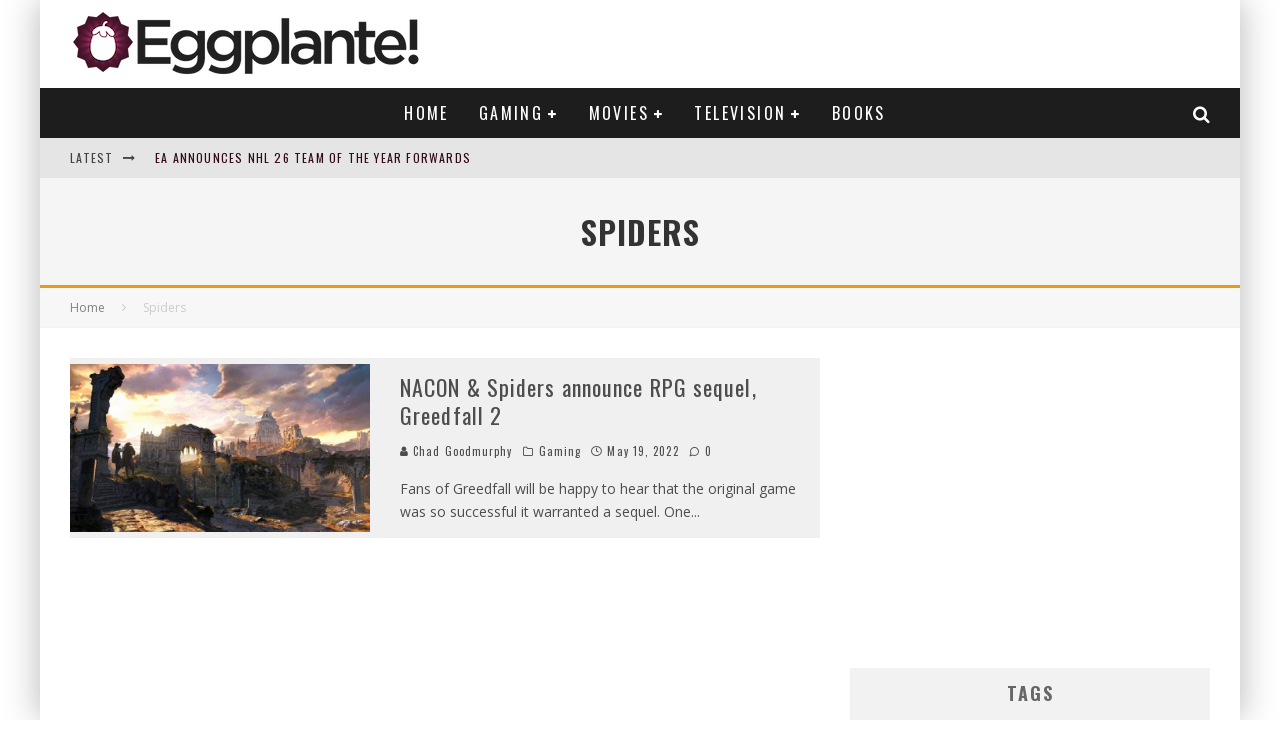

--- FILE ---
content_type: text/html; charset=UTF-8
request_url: https://www.eggplante.com/tag/spiders/
body_size: 18703
content:
<!DOCTYPE html>
<html lang="en-US">
<head>
	<meta charset="UTF-8">
			<meta name="viewport" content="width=device-width, height=device-height, initial-scale=1.0, minimum-scale=1.0">
	
	<link rel="profile" href="https://gmpg.org/xfn/11">
	<title>Spiders &#8211; Eggplante!</title>
<meta name='robots' content='max-image-preview:large' />
<link rel='dns-prefetch' href='//fonts.googleapis.com' />
<link rel='dns-prefetch' href='//www.googletagmanager.com' />
<link rel='dns-prefetch' href='//pagead2.googlesyndication.com' />
<link rel="alternate" type="application/rss+xml" title="Eggplante! &raquo; Feed" href="https://www.eggplante.com/feed/" />
<link rel="alternate" type="application/rss+xml" title="Eggplante! &raquo; Comments Feed" href="https://www.eggplante.com/comments/feed/" />
<link rel="alternate" type="application/rss+xml" title="Eggplante! &raquo; Spiders Tag Feed" href="https://www.eggplante.com/tag/spiders/feed/" />
<style id='wp-img-auto-sizes-contain-inline-css' type='text/css'>
img:is([sizes=auto i],[sizes^="auto," i]){contain-intrinsic-size:3000px 1500px}
/*# sourceURL=wp-img-auto-sizes-contain-inline-css */
</style>
<style id='wp-emoji-styles-inline-css' type='text/css'>

	img.wp-smiley, img.emoji {
		display: inline !important;
		border: none !important;
		box-shadow: none !important;
		height: 1em !important;
		width: 1em !important;
		margin: 0 0.07em !important;
		vertical-align: -0.1em !important;
		background: none !important;
		padding: 0 !important;
	}
/*# sourceURL=wp-emoji-styles-inline-css */
</style>
<style id='wp-block-library-inline-css' type='text/css'>
:root{--wp-block-synced-color:#7a00df;--wp-block-synced-color--rgb:122,0,223;--wp-bound-block-color:var(--wp-block-synced-color);--wp-editor-canvas-background:#ddd;--wp-admin-theme-color:#007cba;--wp-admin-theme-color--rgb:0,124,186;--wp-admin-theme-color-darker-10:#006ba1;--wp-admin-theme-color-darker-10--rgb:0,107,160.5;--wp-admin-theme-color-darker-20:#005a87;--wp-admin-theme-color-darker-20--rgb:0,90,135;--wp-admin-border-width-focus:2px}@media (min-resolution:192dpi){:root{--wp-admin-border-width-focus:1.5px}}.wp-element-button{cursor:pointer}:root .has-very-light-gray-background-color{background-color:#eee}:root .has-very-dark-gray-background-color{background-color:#313131}:root .has-very-light-gray-color{color:#eee}:root .has-very-dark-gray-color{color:#313131}:root .has-vivid-green-cyan-to-vivid-cyan-blue-gradient-background{background:linear-gradient(135deg,#00d084,#0693e3)}:root .has-purple-crush-gradient-background{background:linear-gradient(135deg,#34e2e4,#4721fb 50%,#ab1dfe)}:root .has-hazy-dawn-gradient-background{background:linear-gradient(135deg,#faaca8,#dad0ec)}:root .has-subdued-olive-gradient-background{background:linear-gradient(135deg,#fafae1,#67a671)}:root .has-atomic-cream-gradient-background{background:linear-gradient(135deg,#fdd79a,#004a59)}:root .has-nightshade-gradient-background{background:linear-gradient(135deg,#330968,#31cdcf)}:root .has-midnight-gradient-background{background:linear-gradient(135deg,#020381,#2874fc)}:root{--wp--preset--font-size--normal:16px;--wp--preset--font-size--huge:42px}.has-regular-font-size{font-size:1em}.has-larger-font-size{font-size:2.625em}.has-normal-font-size{font-size:var(--wp--preset--font-size--normal)}.has-huge-font-size{font-size:var(--wp--preset--font-size--huge)}.has-text-align-center{text-align:center}.has-text-align-left{text-align:left}.has-text-align-right{text-align:right}.has-fit-text{white-space:nowrap!important}#end-resizable-editor-section{display:none}.aligncenter{clear:both}.items-justified-left{justify-content:flex-start}.items-justified-center{justify-content:center}.items-justified-right{justify-content:flex-end}.items-justified-space-between{justify-content:space-between}.screen-reader-text{border:0;clip-path:inset(50%);height:1px;margin:-1px;overflow:hidden;padding:0;position:absolute;width:1px;word-wrap:normal!important}.screen-reader-text:focus{background-color:#ddd;clip-path:none;color:#444;display:block;font-size:1em;height:auto;left:5px;line-height:normal;padding:15px 23px 14px;text-decoration:none;top:5px;width:auto;z-index:100000}html :where(.has-border-color){border-style:solid}html :where([style*=border-top-color]){border-top-style:solid}html :where([style*=border-right-color]){border-right-style:solid}html :where([style*=border-bottom-color]){border-bottom-style:solid}html :where([style*=border-left-color]){border-left-style:solid}html :where([style*=border-width]){border-style:solid}html :where([style*=border-top-width]){border-top-style:solid}html :where([style*=border-right-width]){border-right-style:solid}html :where([style*=border-bottom-width]){border-bottom-style:solid}html :where([style*=border-left-width]){border-left-style:solid}html :where(img[class*=wp-image-]){height:auto;max-width:100%}:where(figure){margin:0 0 1em}html :where(.is-position-sticky){--wp-admin--admin-bar--position-offset:var(--wp-admin--admin-bar--height,0px)}@media screen and (max-width:600px){html :where(.is-position-sticky){--wp-admin--admin-bar--position-offset:0px}}

/*# sourceURL=wp-block-library-inline-css */
</style><style id='global-styles-inline-css' type='text/css'>
:root{--wp--preset--aspect-ratio--square: 1;--wp--preset--aspect-ratio--4-3: 4/3;--wp--preset--aspect-ratio--3-4: 3/4;--wp--preset--aspect-ratio--3-2: 3/2;--wp--preset--aspect-ratio--2-3: 2/3;--wp--preset--aspect-ratio--16-9: 16/9;--wp--preset--aspect-ratio--9-16: 9/16;--wp--preset--color--black: #000000;--wp--preset--color--cyan-bluish-gray: #abb8c3;--wp--preset--color--white: #ffffff;--wp--preset--color--pale-pink: #f78da7;--wp--preset--color--vivid-red: #cf2e2e;--wp--preset--color--luminous-vivid-orange: #ff6900;--wp--preset--color--luminous-vivid-amber: #fcb900;--wp--preset--color--light-green-cyan: #7bdcb5;--wp--preset--color--vivid-green-cyan: #00d084;--wp--preset--color--pale-cyan-blue: #8ed1fc;--wp--preset--color--vivid-cyan-blue: #0693e3;--wp--preset--color--vivid-purple: #9b51e0;--wp--preset--gradient--vivid-cyan-blue-to-vivid-purple: linear-gradient(135deg,rgb(6,147,227) 0%,rgb(155,81,224) 100%);--wp--preset--gradient--light-green-cyan-to-vivid-green-cyan: linear-gradient(135deg,rgb(122,220,180) 0%,rgb(0,208,130) 100%);--wp--preset--gradient--luminous-vivid-amber-to-luminous-vivid-orange: linear-gradient(135deg,rgb(252,185,0) 0%,rgb(255,105,0) 100%);--wp--preset--gradient--luminous-vivid-orange-to-vivid-red: linear-gradient(135deg,rgb(255,105,0) 0%,rgb(207,46,46) 100%);--wp--preset--gradient--very-light-gray-to-cyan-bluish-gray: linear-gradient(135deg,rgb(238,238,238) 0%,rgb(169,184,195) 100%);--wp--preset--gradient--cool-to-warm-spectrum: linear-gradient(135deg,rgb(74,234,220) 0%,rgb(151,120,209) 20%,rgb(207,42,186) 40%,rgb(238,44,130) 60%,rgb(251,105,98) 80%,rgb(254,248,76) 100%);--wp--preset--gradient--blush-light-purple: linear-gradient(135deg,rgb(255,206,236) 0%,rgb(152,150,240) 100%);--wp--preset--gradient--blush-bordeaux: linear-gradient(135deg,rgb(254,205,165) 0%,rgb(254,45,45) 50%,rgb(107,0,62) 100%);--wp--preset--gradient--luminous-dusk: linear-gradient(135deg,rgb(255,203,112) 0%,rgb(199,81,192) 50%,rgb(65,88,208) 100%);--wp--preset--gradient--pale-ocean: linear-gradient(135deg,rgb(255,245,203) 0%,rgb(182,227,212) 50%,rgb(51,167,181) 100%);--wp--preset--gradient--electric-grass: linear-gradient(135deg,rgb(202,248,128) 0%,rgb(113,206,126) 100%);--wp--preset--gradient--midnight: linear-gradient(135deg,rgb(2,3,129) 0%,rgb(40,116,252) 100%);--wp--preset--font-size--small: 13px;--wp--preset--font-size--medium: 20px;--wp--preset--font-size--large: 36px;--wp--preset--font-size--x-large: 42px;--wp--preset--spacing--20: 0.44rem;--wp--preset--spacing--30: 0.67rem;--wp--preset--spacing--40: 1rem;--wp--preset--spacing--50: 1.5rem;--wp--preset--spacing--60: 2.25rem;--wp--preset--spacing--70: 3.38rem;--wp--preset--spacing--80: 5.06rem;--wp--preset--shadow--natural: 6px 6px 9px rgba(0, 0, 0, 0.2);--wp--preset--shadow--deep: 12px 12px 50px rgba(0, 0, 0, 0.4);--wp--preset--shadow--sharp: 6px 6px 0px rgba(0, 0, 0, 0.2);--wp--preset--shadow--outlined: 6px 6px 0px -3px rgb(255, 255, 255), 6px 6px rgb(0, 0, 0);--wp--preset--shadow--crisp: 6px 6px 0px rgb(0, 0, 0);}:where(.is-layout-flex){gap: 0.5em;}:where(.is-layout-grid){gap: 0.5em;}body .is-layout-flex{display: flex;}.is-layout-flex{flex-wrap: wrap;align-items: center;}.is-layout-flex > :is(*, div){margin: 0;}body .is-layout-grid{display: grid;}.is-layout-grid > :is(*, div){margin: 0;}:where(.wp-block-columns.is-layout-flex){gap: 2em;}:where(.wp-block-columns.is-layout-grid){gap: 2em;}:where(.wp-block-post-template.is-layout-flex){gap: 1.25em;}:where(.wp-block-post-template.is-layout-grid){gap: 1.25em;}.has-black-color{color: var(--wp--preset--color--black) !important;}.has-cyan-bluish-gray-color{color: var(--wp--preset--color--cyan-bluish-gray) !important;}.has-white-color{color: var(--wp--preset--color--white) !important;}.has-pale-pink-color{color: var(--wp--preset--color--pale-pink) !important;}.has-vivid-red-color{color: var(--wp--preset--color--vivid-red) !important;}.has-luminous-vivid-orange-color{color: var(--wp--preset--color--luminous-vivid-orange) !important;}.has-luminous-vivid-amber-color{color: var(--wp--preset--color--luminous-vivid-amber) !important;}.has-light-green-cyan-color{color: var(--wp--preset--color--light-green-cyan) !important;}.has-vivid-green-cyan-color{color: var(--wp--preset--color--vivid-green-cyan) !important;}.has-pale-cyan-blue-color{color: var(--wp--preset--color--pale-cyan-blue) !important;}.has-vivid-cyan-blue-color{color: var(--wp--preset--color--vivid-cyan-blue) !important;}.has-vivid-purple-color{color: var(--wp--preset--color--vivid-purple) !important;}.has-black-background-color{background-color: var(--wp--preset--color--black) !important;}.has-cyan-bluish-gray-background-color{background-color: var(--wp--preset--color--cyan-bluish-gray) !important;}.has-white-background-color{background-color: var(--wp--preset--color--white) !important;}.has-pale-pink-background-color{background-color: var(--wp--preset--color--pale-pink) !important;}.has-vivid-red-background-color{background-color: var(--wp--preset--color--vivid-red) !important;}.has-luminous-vivid-orange-background-color{background-color: var(--wp--preset--color--luminous-vivid-orange) !important;}.has-luminous-vivid-amber-background-color{background-color: var(--wp--preset--color--luminous-vivid-amber) !important;}.has-light-green-cyan-background-color{background-color: var(--wp--preset--color--light-green-cyan) !important;}.has-vivid-green-cyan-background-color{background-color: var(--wp--preset--color--vivid-green-cyan) !important;}.has-pale-cyan-blue-background-color{background-color: var(--wp--preset--color--pale-cyan-blue) !important;}.has-vivid-cyan-blue-background-color{background-color: var(--wp--preset--color--vivid-cyan-blue) !important;}.has-vivid-purple-background-color{background-color: var(--wp--preset--color--vivid-purple) !important;}.has-black-border-color{border-color: var(--wp--preset--color--black) !important;}.has-cyan-bluish-gray-border-color{border-color: var(--wp--preset--color--cyan-bluish-gray) !important;}.has-white-border-color{border-color: var(--wp--preset--color--white) !important;}.has-pale-pink-border-color{border-color: var(--wp--preset--color--pale-pink) !important;}.has-vivid-red-border-color{border-color: var(--wp--preset--color--vivid-red) !important;}.has-luminous-vivid-orange-border-color{border-color: var(--wp--preset--color--luminous-vivid-orange) !important;}.has-luminous-vivid-amber-border-color{border-color: var(--wp--preset--color--luminous-vivid-amber) !important;}.has-light-green-cyan-border-color{border-color: var(--wp--preset--color--light-green-cyan) !important;}.has-vivid-green-cyan-border-color{border-color: var(--wp--preset--color--vivid-green-cyan) !important;}.has-pale-cyan-blue-border-color{border-color: var(--wp--preset--color--pale-cyan-blue) !important;}.has-vivid-cyan-blue-border-color{border-color: var(--wp--preset--color--vivid-cyan-blue) !important;}.has-vivid-purple-border-color{border-color: var(--wp--preset--color--vivid-purple) !important;}.has-vivid-cyan-blue-to-vivid-purple-gradient-background{background: var(--wp--preset--gradient--vivid-cyan-blue-to-vivid-purple) !important;}.has-light-green-cyan-to-vivid-green-cyan-gradient-background{background: var(--wp--preset--gradient--light-green-cyan-to-vivid-green-cyan) !important;}.has-luminous-vivid-amber-to-luminous-vivid-orange-gradient-background{background: var(--wp--preset--gradient--luminous-vivid-amber-to-luminous-vivid-orange) !important;}.has-luminous-vivid-orange-to-vivid-red-gradient-background{background: var(--wp--preset--gradient--luminous-vivid-orange-to-vivid-red) !important;}.has-very-light-gray-to-cyan-bluish-gray-gradient-background{background: var(--wp--preset--gradient--very-light-gray-to-cyan-bluish-gray) !important;}.has-cool-to-warm-spectrum-gradient-background{background: var(--wp--preset--gradient--cool-to-warm-spectrum) !important;}.has-blush-light-purple-gradient-background{background: var(--wp--preset--gradient--blush-light-purple) !important;}.has-blush-bordeaux-gradient-background{background: var(--wp--preset--gradient--blush-bordeaux) !important;}.has-luminous-dusk-gradient-background{background: var(--wp--preset--gradient--luminous-dusk) !important;}.has-pale-ocean-gradient-background{background: var(--wp--preset--gradient--pale-ocean) !important;}.has-electric-grass-gradient-background{background: var(--wp--preset--gradient--electric-grass) !important;}.has-midnight-gradient-background{background: var(--wp--preset--gradient--midnight) !important;}.has-small-font-size{font-size: var(--wp--preset--font-size--small) !important;}.has-medium-font-size{font-size: var(--wp--preset--font-size--medium) !important;}.has-large-font-size{font-size: var(--wp--preset--font-size--large) !important;}.has-x-large-font-size{font-size: var(--wp--preset--font-size--x-large) !important;}
/*# sourceURL=global-styles-inline-css */
</style>

<style id='classic-theme-styles-inline-css' type='text/css'>
/*! This file is auto-generated */
.wp-block-button__link{color:#fff;background-color:#32373c;border-radius:9999px;box-shadow:none;text-decoration:none;padding:calc(.667em + 2px) calc(1.333em + 2px);font-size:1.125em}.wp-block-file__button{background:#32373c;color:#fff;text-decoration:none}
/*# sourceURL=/wp-includes/css/classic-themes.min.css */
</style>
<link rel='stylesheet' id='lets-review-api-css' href='https://www.eggplante.com/wp-content/plugins/lets-review/assets/css/style-api.min.css?ver=3.3.6' type='text/css' media='all' />
<link rel='stylesheet' id='valenti-fonts-css' href='https://fonts.googleapis.com/css?family=Oswald%3A400%2C700%7COpen+Sans%3A400%2C700&#038;display=swap' type='text/css' media='all' />
<link rel='stylesheet' id='swipebox-css' href='https://www.eggplante.com/wp-content/themes/valenti/assets/css/swipebox.min.css?ver=1.4.4.1' type='text/css' media='all' />
<link rel='stylesheet' id='valenti-style-css' href='https://www.eggplante.com/wp-content/themes/valenti/assets/css/style.min.css?ver=5.6.3.9' type='text/css' media='all' />
<style id='valenti-style-inline-css' type='text/css'>
.secondary-menu-wrap .cb-breaking-news ul li a { color:#330914; }body{ color:#808080}.entry-content h1, .entry-content h2, .entry-content h3, .entry-content h4, .entry-content h5, .entry-content h6{ color:#333333}.link-color-wrap a, .block-wrap-code .block a{ color:#3aa0ff}.link-color-wrap a:hover, .block-wrap-code .block a:hover{ color:#1a75ca}body{font-family:'Open Sans',sans-serif;font-size:14px;font-weight:400;line-height:1.666;text-transform:none;}.excerpt{font-family:'Open Sans',sans-serif;font-size:14px;font-weight:400;line-height:1.666;text-transform:none;}.preview-thumbnail .title, .preview-review .title{font-family:'Oswald',sans-serif;font-size:14px;font-weight:700;line-height:1.3;text-transform:none;}.byline{font-family:'Oswald',sans-serif;font-size:11px;font-weight:400;letter-spacing:0.1em;line-height:1.3;text-transform:none;}.hero-meta .byline{font-family:'Oswald',sans-serif;font-size:11px;font-weight:400;letter-spacing:0.05em;line-height:1.3;text-transform:none;}.tipi-button{font-family:'Oswald',sans-serif;font-size:14px;font-weight:700;letter-spacing:0.1em;text-transform:uppercase;}.secondary-menu-wrap, .secondary-menu-wrap .sub-menu a:not(.tipi-button){font-family:'Oswald',sans-serif;font-size:14px;font-weight:700;letter-spacing:0.1em;line-height:1;text-transform:uppercase;}.footer-menu{font-family:'Oswald',sans-serif;font-size:12px;font-weight:400;line-height:1;text-transform:none;}.site-footer .textwidget{font-family:'Open Sans',sans-serif;font-size:14px;font-weight:400;line-height:1.666;text-transform:none;}.copyright{font-family:'Open Sans',sans-serif;font-size:12px;font-weight:400;line-height:1;text-transform:none;}.preview-slider.title-s .title{font-family:'Oswald',sans-serif;font-size:14px;font-weight:700;letter-spacing:0.04em;line-height:1.4;text-transform:uppercase;}.preview-slider.title-m .title{font-family:'Oswald',sans-serif;font-size:14px;font-weight:700;letter-spacing:0.04em;line-height:1.4;text-transform:uppercase;}.preview-slider.title-l .title{font-family:'Oswald',sans-serif;font-size:14px;font-weight:700;letter-spacing:0.04em;line-height:1.4;text-transform:uppercase;}.preview-slider.title-xl .title{font-family:'Oswald',sans-serif;font-size:14px;font-weight:700;letter-spacing:0.04em;line-height:1.4;text-transform:uppercase;}.preview-grid.title-xs .title{font-family:'Oswald',sans-serif;font-size:14px;font-weight:700;letter-spacing:0.04em;line-height:1.4;text-transform:uppercase;}.preview-grid.title-s .title{font-family:'Oswald',sans-serif;font-size:14px;font-weight:700;letter-spacing:0.04em;line-height:1.4;text-transform:uppercase;}.preview-grid.title-m .title{font-family:'Oswald',sans-serif;font-size:14px;font-weight:700;letter-spacing:0.04em;line-height:1.4;text-transform:uppercase;}.preview-grid.title-l .title{font-family:'Oswald',sans-serif;font-size:14px;font-weight:700;letter-spacing:0.04em;line-height:1.4;text-transform:uppercase;}.preview-classic .title{font-family:'Oswald',sans-serif;font-size:14px;font-weight:400;letter-spacing:0.05em;line-height:1.3;text-transform:none;}.preview-2 .title{font-family:'Oswald',sans-serif;font-size:14px;font-weight:400;letter-spacing:0.05em;line-height:1.3;text-transform:none;}.entry-content blockquote, .entry-content blockquote p{font-family:'Oswald',sans-serif;font-size:18px;font-weight:400;line-height:1.5;text-transform:none;}.hero-wrap .caption, .gallery-block__wrap .caption, figcaption{font-family:'Open Sans',sans-serif;font-size:10px;font-weight:400;line-height:1.2;text-transform:none;}.main-navigation .horizontal-menu > li > a{font-family:'Oswald',sans-serif;font-size:14px;font-weight:400;letter-spacing:0.15em;line-height:1;text-transform:uppercase;}.sub-menu a:not(.tipi-button){font-family:'Oswald',sans-serif;font-size:14px;font-weight:400;letter-spacing:0.13em;line-height:1.6;text-transform:uppercase;}.hero-meta.tipi-s-typo .title{font-family:'Oswald',sans-serif;font-size:18px;font-weight:700;line-height:1.3;text-transform:none;}.hero-meta.tipi-m-typo .title{font-family:'Oswald',sans-serif;font-size:18px;font-weight:700;line-height:1.3;text-transform:uppercase;}.hero-meta.tipi-l-typo .title{font-family:'Oswald',sans-serif;font-size:18px;font-weight:700;line-height:1.3;text-transform:uppercase;}.entry-content h2{font-family:'Oswald',sans-serif;font-size:18px;font-weight:700;letter-spacing:0.1em;line-height:1.3;text-transform:uppercase;}.entry-content h3{font-family:'Oswald',sans-serif;font-size:14px;font-weight:700;letter-spacing:0.1em;line-height:1.3;text-transform:uppercase;}.entry-content h4{font-family:'Oswald',sans-serif;font-size:14px;font-weight:700;letter-spacing:0.1em;line-height:1.3;text-transform:uppercase;}.entry-content h5{font-family:'Oswald',sans-serif;font-size:14px;font-weight:700;letter-spacing:0.1em;line-height:1.3;text-transform:uppercase;}.widget-title{font-family:'Oswald',sans-serif;font-size:14px;font-weight:700;letter-spacing:0.1em;line-height:1.3;text-transform:uppercase;}.block-title-wrap .title{font-family:'Oswald',sans-serif;font-size:16px;font-weight:700;letter-spacing:0.16em;line-height:1.8;text-transform:uppercase;}.block-subtitle{font-family:'Open Sans',sans-serif;font-size:15px;font-weight:700;letter-spacing:0.1em;line-height:1.3;text-transform:none;}.preview-classic { padding-bottom: 30px; }.block-wrap-classic .block ~ .block { padding-top: 30px; }.preview-thumbnail { padding-bottom: 20px; }.valenti-widget .preview-thumbnail { padding-bottom: 15px; }.block-title-inner{ border-bottom:3px solid #161616;}.site-footer > .bg-area{ border-top:20px solid #333333;}.footer-widget-wrap{ border-right:1px solid #333333;}.split-1:not(.preview-thumbnail) .mask {
		-webkit-flex: 0 0 40%;
		-ms-flex: 0 0 40%;
		flex: 0 0 40%;
		width: 40%;
	}.footer-lower {
		padding-top: 30px;
		padding-bottom: 30px;
	}.footer-widget-wrap {
		padding-top: 45px;
		padding-bottom: 45px;
	}.main-menu > li > a {
		padding-top: 17px;
		padding-bottom: 17px;
	}.main-navigation .main-nav-wrap > .menu-icons a{padding-left:10px;}.main-navigation .main-nav-wrap > .menu-icons a{padding-right:10px;}.main-navigation .main-nav-wrap > .menu-icons {margin-right:-10px;}.main-navigation .main-nav-wrap .menu-icons > li > a {font-size:18px;}.secondary-menu-wrap .menu-icons a{padding-left:10px;}.secondary-menu-wrap .menu-icons a{padding-right:10px;}.secondary-menu-wrap .menu-icons {margin-right:-10px;}.secondary-menu-wrap .menu-icons > li > a {font-size:16px;}.accent--color, .bbp-submit-wrapper button, .bbp-submit-wrapper button:visited, .buddypress .cb-cat-header .title a, .woocommerce .star-rating:before, .woocommerce-page .star-rating:before, .woocommerce .star-rating span, .woocommerce-page .star-rating span, .woocommerce .stars a {
		color:#eb9812;
	}.bbp-submit-wrapper button, #buddypress button:hover, #buddypress a.button:hover, #buddypress a.button:focus, #buddypress input[type=submit]:hover, #buddypress input[type=button]:hover, #buddypress input[type=reset]:hover, #buddypress ul.button-nav li a:hover, #buddypress ul.button-nav li.current a, #buddypress div.generic-button a:hover, #buddypress .comment-reply-link:hover, #buddypress .activity-list li.load-more:hover, #buddypress #groups-list .generic-button a:hover {
		border-color: #eb9812;
	}.sidebar-widget .widget-title, .cb-cat-header, .site-footer .footer-widget-area .widget-title span, #wp-calendar caption, #buddypress #members-list .cb-member-list-box .item .item-title, #buddypress div.item-list-tabs ul li.selected, #buddypress div.item-list-tabs ul li.current, #buddypress .item-list-tabs ul li:hover, .woocommerce div.product .woocommerce-tabs ul.tabs li.active,
	.author-page-box {
		border-bottom-color: #eb9812 ;
	}.cb-highlight, #buddypress button:hover, #buddypress a.button:hover, #buddypress a.button:focus, #buddypress input[type=submit]:hover, #buddypress input[type=button]:hover, #buddypress input[type=reset]:hover, #buddypress ul.button-nav li a:hover, #buddypress ul.button-nav li.current a, #buddypress div.generic-button a:hover, #buddypress .comment-reply-link:hover, #buddypress .activity-list li.load-more:hover, #buddypress #groups-list .generic-button a:hover {
		background-color: #eb9812;
	}.font-b { font-family: 'Open Sans',sans-serif; }h1, h2, h3, h4, h5, h6, .font-h, #bbp-user-navigation, .product_meta, .price, .woocommerce-review-link, .cart_item, .cart-collaterals .cart_totals th { font-family: 'Oswald',sans-serif }.site-mob-header:not(.site-mob-header-11) .header-padding .logo-main-wrap, .site-mob-header:not(.site-mob-header-11) .header-padding .icons-wrap a, .site-mob-header-11 .header-padding {
		padding-top: 15px;
		padding-bottom: 15px;
	}.site-header .header-padding {
		padding-top: 10px;
		padding-bottom: 10px;
	}.site-footer .bg-area{background-color: #1c1d1e;}.site-footer .background{background-position: center center;}.site-footer,.site-footer a{color: #e5e5e5;}.footer-widget-area{background-color: #272727;}.footer-widget-area{background-position: center center;}.footer-widget-area,.footer-widget-area a{color: #e5e5e5;}.grid-spacing { border-top-width: 3px; }.preview-slider.tile-overlay--1:after, .preview-slider.tile-overlay--2 .meta:after { opacity: 0.25; }.preview-grid.tile-overlay--1:after, .preview-grid.tile-overlay--2 .meta:after { opacity: 0.4; }.main-navigation-border { border-bottom-color: #161616; }@media only screen and (min-width: 481px) {.slider-spacing { margin-right: 3px;}.block-wrap-slider .slider { padding-top: 3px;}.grid-spacing { border-right-width: 3px; }.block-wrap-grid:not(.block-wrap-81) .block { width: calc( 100% + 3px ); }}@media only screen and (min-width: 768px) {.grid-spacing { border-right-width: 3px; }.block-wrap-55 .slide { margin-right: 3px!important; }.block-wrap-grid:not(.block-wrap-81) .block { width: calc( 100% + 3px ); }.preview-slider.tile-overlay--1:hover:after, .preview-slider.tile-overlay--2.tile-overlay--gradient:hover:after, .preview-slider.tile-overlay--2:hover .meta:after { opacity: 0.75 ; }.preview-grid.tile-overlay--1:hover:after, .preview-grid.tile-overlay--2.tile-overlay--gradient:hover:after, .preview-grid.tile-overlay--2:hover .meta:after { opacity: 0.6 ; }}@media only screen and (min-width: 1020px) {body{font-size:16px;}.hero-meta .byline{font-size:14px;}.tipi-button{font-size:12px;}.secondary-menu-wrap, .secondary-menu-wrap .sub-menu a:not(.tipi-button){font-size:12px;}.site-footer .textwidget{font-size:16px;}.preview-slider.title-s .title{font-size:16px;}.preview-slider.title-m .title{font-size:20px;}.preview-slider.title-l .title{font-size:30px;}.preview-slider.title-xl .title{font-size:40px;}.preview-grid.title-xs .title{font-size:16px;}.preview-grid.title-s .title{font-size:20px;}.preview-grid.title-m .title{font-size:32px;}.preview-grid.title-l .title{font-size:38px;}.preview-classic .title{font-size:22px;}.preview-2 .title{font-size:26px;}.entry-content blockquote, .entry-content blockquote p{font-size:26px;}.main-navigation .horizontal-menu > li > a{font-size:16px;}.hero-meta.tipi-s-typo .title{font-size:28px;}.hero-meta.tipi-m-typo .title{font-size:40px;}.hero-meta.tipi-l-typo .title{font-size:50px;}.entry-content h2{font-size:30px;}.entry-content h3{font-size:24px;}.entry-content h4{font-size:20px;}.entry-content h5{font-size:18px;}.widget-title{font-size:20px;}.block-title-wrap .title{font-size:22px;}}@media only screen and (min-width: 1200px) {.site {}}.cb-grid-4 > div img, .cb-grid-5 > div img, .cb-grid-6 > div img { opacity: 1; }
/*# sourceURL=valenti-style-inline-css */
</style>
<script type="text/javascript" src="https://www.eggplante.com/wp-includes/js/jquery/jquery.min.js?ver=3.7.1" id="jquery-core-js"></script>
<script type="text/javascript" src="https://www.eggplante.com/wp-includes/js/jquery/jquery-migrate.min.js?ver=3.4.1" id="jquery-migrate-js"></script>
<link rel="https://api.w.org/" href="https://www.eggplante.com/wp-json/" /><link rel="alternate" title="JSON" type="application/json" href="https://www.eggplante.com/wp-json/wp/v2/tags/16952" /><link rel="EditURI" type="application/rsd+xml" title="RSD" href="https://www.eggplante.com/xmlrpc.php?rsd" />
<meta name="generator" content="WordPress 6.9" />
<meta name="generator" content="Site Kit by Google 1.167.0" /><link rel="preload" type="font/woff2" as="font" href="https://www.eggplante.com/wp-content/themes/valenti/assets/css/valenti/valenti.woff2?o9cfvj" crossorigin><link rel="dns-prefetch" href="//fonts.googleapis.com"><link rel="preconnect" href="https://fonts.gstatic.com/" crossorigin>	<meta property="og:title" content="Eggplante!">
	<meta property="og:description" content="">
	<meta property="og:image" content="https://www.eggplante.com/wp-content/uploads/2013/11/cropped-Logo-Only-Colour-copy.jpg">
	<meta property="og:url" content="https://www.eggplante.com/2022/05/19/nacon-spiders-announce-rpg-sequel-greedfall-2/">
	<meta name="twitter:card" content="summary_large_image">
	<meta property="og:site_name" content="Eggplante!">
	<meta property="og:type" content="website">
	<meta name="google-site-verification" content="h5wJsyxLMxv4WYew9WeN_2xHFuJtZ30Gkb6_5a56qvg">
<!-- Google AdSense meta tags added by Site Kit -->
<meta name="google-adsense-platform-account" content="ca-host-pub-2644536267352236">
<meta name="google-adsense-platform-domain" content="sitekit.withgoogle.com">
<!-- End Google AdSense meta tags added by Site Kit -->

<!-- Google AdSense snippet added by Site Kit -->
<script type="text/javascript" async="async" src="https://pagead2.googlesyndication.com/pagead/js/adsbygoogle.js?client=ca-pub-5523501757188037&amp;host=ca-host-pub-2644536267352236" crossorigin="anonymous"></script>

<!-- End Google AdSense snippet added by Site Kit -->
<link rel="icon" href="https://www.eggplante.com/wp-content/uploads/2013/11/cropped-Logo-Only-Colour-copy-125x125.jpg" sizes="32x32" />
<link rel="icon" href="https://www.eggplante.com/wp-content/uploads/2013/11/cropped-Logo-Only-Colour-copy.jpg" sizes="192x192" />
<link rel="apple-touch-icon" href="https://www.eggplante.com/wp-content/uploads/2013/11/cropped-Logo-Only-Colour-copy.jpg" />
<meta name="msapplication-TileImage" content="https://www.eggplante.com/wp-content/uploads/2013/11/cropped-Logo-Only-Colour-copy.jpg" />
<style id='valenti-logo-inline-css' type='text/css'>
@media only screen and (min-width: 1200px) {.logo-main img{ display:inline-block; width:350px; height:68px;}}
/*# sourceURL=valenti-logo-inline-css */
</style>
<style id='valenti-mm-style-inline-css' type='text/css'>
.main-menu .mm-color.menu-item-11391 .block-title-wrap.block-title-border-2 .title, .main-menu .mm-color.menu-item-11391 .mm-51 .menu-wrap > .sub-menu > li > a
		{ border-color: #eb9812!important; }
			.main-menu-bar-color-1 .main-menu .mm-color.menu-item-11391.active > a,
			.main-menu-bar-color-1.mm-ani-0 .main-menu .mm-color.menu-item-11391:hover > a,
			.main-menu-bar-color-1 .main-menu .current-menu-item.menu-item-11391 > a,
			.main-menu-bar-color-1 .main-menu .current-post-ancestor.menu-item-11391 > a,
			.main-menu-bar-color-1 .main-menu .current-menu-ancestor.menu-item-11391 > a
			{ background: #eb9812; }.main-navigation .mm-color.menu-item-11391.mm-sb-left .sub-menu { background: #eb9812;}
.main-menu .mm-color.menu-item-11367 .block-title-wrap.block-title-border-2 .title, .main-menu .mm-color.menu-item-11367 .mm-51 .menu-wrap > .sub-menu > li > a
		{ border-color: #eb9812!important; }
			.main-menu-bar-color-1 .main-menu .mm-color.menu-item-11367.active > a,
			.main-menu-bar-color-1.mm-ani-0 .main-menu .mm-color.menu-item-11367:hover > a,
			.main-menu-bar-color-1 .main-menu .current-menu-item.menu-item-11367 > a,
			.main-menu-bar-color-1 .main-menu .current-post-ancestor.menu-item-11367 > a,
			.main-menu-bar-color-1 .main-menu .current-menu-ancestor.menu-item-11367 > a
			{ background: #eb9812; }.main-navigation .mm-color.menu-item-11367.mm-sb-left .sub-menu { background: #eb9812;}
.main-menu .mm-color.menu-item-11376 .block-title-wrap.block-title-border-2 .title, .main-menu .mm-color.menu-item-11376 .mm-51 .menu-wrap > .sub-menu > li > a
		{ border-color: #eb9812!important; }
			.main-menu-bar-color-1 .main-menu .mm-color.menu-item-11376.active > a,
			.main-menu-bar-color-1.mm-ani-0 .main-menu .mm-color.menu-item-11376:hover > a,
			.main-menu-bar-color-1 .main-menu .current-menu-item.menu-item-11376 > a,
			.main-menu-bar-color-1 .main-menu .current-post-ancestor.menu-item-11376 > a,
			.main-menu-bar-color-1 .main-menu .current-menu-ancestor.menu-item-11376 > a
			{ background: #eb9812; }.main-navigation .mm-color.menu-item-11376.mm-sb-left .sub-menu { background: #eb9812;}
.main-menu .mm-color.menu-item-12515 .block-title-wrap.block-title-border-2 .title, .main-menu .mm-color.menu-item-12515 .mm-51 .menu-wrap > .sub-menu > li > a
		{ border-color: #eb9812!important; }
			.main-menu-bar-color-1 .main-menu .mm-color.menu-item-12515.active > a,
			.main-menu-bar-color-1.mm-ani-0 .main-menu .mm-color.menu-item-12515:hover > a,
			.main-menu-bar-color-1 .main-menu .current-menu-item.menu-item-12515 > a,
			.main-menu-bar-color-1 .main-menu .current-post-ancestor.menu-item-12515 > a,
			.main-menu-bar-color-1 .main-menu .current-menu-ancestor.menu-item-12515 > a
			{ background: #eb9812; }.main-navigation .mm-color.menu-item-12515.mm-sb-left .sub-menu { background: #eb9812;}
.main-menu .mm-color.menu-item-37718 .block-title-wrap.block-title-border-2 .title, .main-menu .mm-color.menu-item-37718 .mm-51 .menu-wrap > .sub-menu > li > a
		{ border-color: #eb9812!important; }
			.main-menu-bar-color-1 .main-menu .mm-color.menu-item-37718.active > a,
			.main-menu-bar-color-1.mm-ani-0 .main-menu .mm-color.menu-item-37718:hover > a,
			.main-menu-bar-color-1 .main-menu .current-menu-item.menu-item-37718 > a,
			.main-menu-bar-color-1 .main-menu .current-post-ancestor.menu-item-37718 > a,
			.main-menu-bar-color-1 .main-menu .current-menu-ancestor.menu-item-37718 > a
			{ background: #eb9812; }.main-navigation .mm-color.menu-item-37718.mm-sb-left .sub-menu { background: #eb9812;}
/*# sourceURL=valenti-mm-style-inline-css */
</style>
</head>
<body class="archive tag tag-spiders tag-16952 wp-theme-valenti body-mob-header-2 site-mob-menu-a-4 site-mob-menu-1 mob-fi-tall header--style-1 with--bg mm-ani-3 modal-skin-2">
			<div id="cb-outer-container" class="site">
		<header id="mobhead" class="site-header-block site-mob-header tipi-l-0 site-mob-header-2 sticky-menu-1 sticky-top site-skin-1 site-img-1"><div class="bg-area stickyable header-padding tipi-row tipi-vertical-c">
	<div class="logo-main-wrap logo-mob-wrap tipi-vertical-c">
		<div class="logo logo-mobile"><a href="https://www.eggplante.com" data-pin-nopin="true"><img src="https://www.eggplante.com/wp-content/uploads/2013/11/mobile.png" srcset="https://www.eggplante.com/wp-content/uploads/2013/11/EggplanteLogoRetina-1.png 2x" width="121" height="25"></a></div>	</div>
	<ul class="menu-right icons-wrap tipi-vertical-c">
						<li class="valenti-icon vertical-c"><a href="#" class="mob-tr-open" data-target="slide-menu"><i class="valenti-i-menu" aria-hidden="true"></i></a></li>	</ul>
	<div class="background"></div></div>
</header><!-- .site-mob-header --><div id="mob-line" class="tipi-m-0"></div>		<div id="cb-container" class="site-inner container clearfix">
		<header id="masthead" class="site-header-block site-header clearfix site-header-1 header-skin-1 site-img-1 mm-skin-2 main-menu-skin-1 main-menu-width-3 main-menu-bar-color-2 wrap logo-only-when-stuck main-menu-c"><div class="bg-area">
			<div class="logo-main-wrap header-padding tipi-vertical-c logo-main-wrap-l side-spacing">
			<div class="logo logo-main"><a href="https://www.eggplante.com" data-pin-nopin="true"><img src="https://www.eggplante.com/wp-content/uploads/2013/12/EggplanteLogoWebsite.png" srcset="https://www.eggplante.com/wp-content/uploads/2013/11/EggplanteLogoRetina.png 2x" width="350" height="68"></a></div>					</div>
		<div class="background"></div></div>
</header><!-- .site-header --><div id="header-line"></div><nav id="cb-nav-bar" class="main-navigation cb-nav-bar-wrap nav-bar tipi-m-0-down clearfix mm-ani-3 mm-skin-2 main-menu-bar-color-1 wrap sticky-top sticky-menu sticky-menu-1 logo-always-vis main-menu-c">	<div class="site-skin-2 menu-bg-area">
		<div id="main-menu-wrap" class="main-menu-wrap cb-nav-bar-wrap clearfix font-h main-nav-wrap vertical-c  wrap">
			<div class="logo-menu-wrap logo-menu-wrap-placeholder"></div>			<ul id="menu-main-menu" class="main-menu nav cb-main main-nav main-nav clearfix tipi-flex horizontal-menu">
				<li id="menu-item-11391" class="menu-item menu-item-type-post_type menu-item-object-page menu-item-home dropper standard-drop mm-color menu-item-11391"><a href="https://www.eggplante.com/">Home</a></li>
<li id="menu-item-11367" class="menu-item menu-item-type-taxonomy menu-item-object-category menu-item-has-children dropper drop-it mm-color mm-art mm-wrap-31 mm-wrap mm-sb-left menu-item-11367"><a href="https://www.eggplante.com/category/gaming/" data-ppp="4" data-tid="3"  data-term="category">Gaming</a><div class="menu mm-31 tipi-row" data-mm="31"><div class="menu-wrap menu-wrap-more-10 tipi-flex"><div id="block-wrap-11367" class="block-wrap block-wrap-22 block-to-see block-wrap-classic clearfix block-css-11367 side-spacing--boxed " data-id="11367"><div class="block-inner-style"><div class="block-inner-box contents"><div class="block-title-wrap cb-module-header block-title-2 block-title-border-2"><div class="block-title-inner"><div class="block-title"><h2 class="title" style="border-bottom-color:#eb9812;">Gaming</h2></div><p class="block-subtitle"></p></div></div><div class="block">		<article class="preview-thumbnail split ani-base split-1 split-design-1 tipi-xs-12 preview-22 post-57514 post type-post status-publish format-standard has-post-thumbnail hentry category-gaming category-news-gaming tag-ea-sports tag-national-hockey-league tag-nhl tag-nhl-26 tag-professional-womens-hockey-league tag-pwhl">
			<div class="preview-mini-wrap clearfix tipi-flex">
				<div class="cb-mask mask" style="background:#eb9812">			<a href="https://www.eggplante.com/2026/01/02/ea-announces-nhl-26-team-of-the-year-forwards/" class="mask-img">
				<img width="128" height="72" src="https://www.eggplante.com/wp-content/uploads/2026/01/IMG_0987.png" class="attachment-thumbnail size-thumbnail wp-post-image" alt="" decoding="async" srcset="https://www.eggplante.com/wp-content/uploads/2026/01/IMG_0987.png 1116w, https://www.eggplante.com/wp-content/uploads/2026/01/IMG_0987-768x432.png 768w, https://www.eggplante.com/wp-content/uploads/2026/01/IMG_0987-750x422.png 750w" sizes="(max-width: 128px) 100vw, 128px" />			</a>
		</div>
							<div class="cb-meta cb-article-meta meta">
					<div class="title-wrap"><h2 class="title"><a href="https://www.eggplante.com/2026/01/02/ea-announces-nhl-26-team-of-the-year-forwards/">EA announces NHL 26 Team of the Year forwards</a></h2></div><div class="cb-byline byline byline-3 byline-cats-design-1"><div class="byline-part cats"><i class="valenti-i-folder" aria-hidden="true"></i> <a href="https://www.eggplante.com/category/gaming/" class="cat">Gaming</a></div><span class="byline-part cb-date date"><i class="valenti-i-clock" aria-hidden="true"></i> <time class="entry-date published dateCreated flipboard-date" datetime="2026-01-02T14:54:40-05:00">January 2, 2026</time></span></div>				</div>
							</div>
		</article>
				<article class="preview-thumbnail split ani-base split-1 split-design-1 tipi-xs-12 preview-22 post-57489 post type-post status-publish format-standard has-post-thumbnail hentry category-gaming category-news-gaming tag-007-first-light tag-io-interactive">
			<div class="preview-mini-wrap clearfix tipi-flex">
				<div class="cb-mask mask" style="background:#eb9812">			<a href="https://www.eggplante.com/2025/12/23/007-first-light-receives-a-delay/" class="mask-img">
				<img width="128" height="72" src="https://www.eggplante.com/wp-content/uploads/2025/12/IMG_0940.jpeg" class="attachment-thumbnail size-thumbnail wp-post-image" alt="" decoding="async" srcset="https://www.eggplante.com/wp-content/uploads/2025/12/IMG_0940.jpeg 1242w, https://www.eggplante.com/wp-content/uploads/2025/12/IMG_0940-768x432.jpeg 768w, https://www.eggplante.com/wp-content/uploads/2025/12/IMG_0940-750x422.jpeg 750w, https://www.eggplante.com/wp-content/uploads/2025/12/IMG_0940-1200x675.jpeg 1200w" sizes="(max-width: 128px) 100vw, 128px" />			</a>
		</div>
							<div class="cb-meta cb-article-meta meta">
					<div class="title-wrap"><h2 class="title"><a href="https://www.eggplante.com/2025/12/23/007-first-light-receives-a-delay/">007: First Light receives a delay</a></h2></div><div class="cb-byline byline byline-3 byline-cats-design-1"><div class="byline-part cats"><i class="valenti-i-folder" aria-hidden="true"></i> <a href="https://www.eggplante.com/category/gaming/" class="cat">Gaming</a></div><span class="byline-part cb-date date"><i class="valenti-i-clock" aria-hidden="true"></i> <time class="entry-date published dateCreated flipboard-date" datetime="2025-12-23T16:38:36-05:00">December 23, 2025</time></span></div>				</div>
							</div>
		</article>
				<article class="preview-thumbnail split ani-base split-1 split-design-1 tipi-xs-12 preview-22 post-57384 post type-post status-publish format-standard has-post-thumbnail hentry category-gaming category-reviews tag-activision tag-black-ops-7 tag-call-of-duty tag-call-of-duty-black-ops-7 tag-treyarch">
			<div class="preview-mini-wrap clearfix tipi-flex">
				<div class="cb-mask mask" style="background:#eb9812">			<a href="https://www.eggplante.com/2025/12/16/call-of-duty-black-ops-7-review/" class="mask-img">
				<img width="128" height="72" src="https://www.eggplante.com/wp-content/uploads/2025/06/IMG_0401.png" class="attachment-thumbnail size-thumbnail wp-post-image" alt="" decoding="async" srcset="https://www.eggplante.com/wp-content/uploads/2025/06/IMG_0401.png 1920w, https://www.eggplante.com/wp-content/uploads/2025/06/IMG_0401-768x432.png 768w, https://www.eggplante.com/wp-content/uploads/2025/06/IMG_0401-1536x864.png 1536w, https://www.eggplante.com/wp-content/uploads/2025/06/IMG_0401-750x422.png 750w, https://www.eggplante.com/wp-content/uploads/2025/06/IMG_0401-1200x675.png 1200w" sizes="(max-width: 128px) 100vw, 128px" /><div class="lets-review-api-wrap lr-font-h lr-cf lr-api-format-1 valenti-review valenti-review-5" style="background-color: #eb9812;" data-api-score="70" data-api-100="70" data-api-format="1"><div class="lets-review-api-score-box"><div class="lets-review-final-score">70<span class="cb-percent-sign">%</span></div></div></div>			</a>
		</div>
							<div class="cb-meta cb-article-meta meta">
					<div class="title-wrap"><h2 class="title"><a href="https://www.eggplante.com/2025/12/16/call-of-duty-black-ops-7-review/">Call of Duty: Black Ops 7 Review</a></h2></div><div class="cb-byline byline byline-3 byline-cats-design-1"><div class="byline-part cats"><i class="valenti-i-folder" aria-hidden="true"></i> <a href="https://www.eggplante.com/category/gaming/" class="cat">Gaming</a></div><span class="byline-part cb-date date"><i class="valenti-i-clock" aria-hidden="true"></i> <time class="entry-date published dateCreated flipboard-date" datetime="2025-12-16T12:50:03-05:00">December 16, 2025</time></span></div>				</div>
							</div>
		</article>
		</div></div></div></div><div id="block-wrap-111367" class="block-wrap block-wrap-g-81 block-to-see block-wrap-classic clearfix block-css-111367 side-spacing--boxed " data-id="111367"><div class="block-inner-style"><div class="block-inner-box contents"><div class="block-title-wrap cb-module-header block-title-2 block-title-border-2"><div class="block-title-inner"><div class="block-title"><h2 class="title" style="border-bottom-color:#eb9812;">Featured</h2></div><p class="block-subtitle"></p></div></div><div class="block">		<article class=" preview-grid title-s tile-design tile-design-1 stack ani-base tipi-xs-12 preview-81 post-56153 post type-post status-publish format-standard has-post-thumbnail hentry category-gaming category-news-gaming tag-mario tag-mario-kart tag-mario-kart-9 tag-nintendo tag-nintendo-switch tag-nintendo-switch-2 tag-switch-2 tag-wii tag-wii-u tag-zelda">
			<div class="preview-mini-wrap clearfix">
				<div class="cb-mask mask" style="background:#eb9812">			<a href="https://www.eggplante.com/2025/01/16/nintendo-officially-announces-switch-2-releasing-in-2025/" class="mask-img">
				<img width="480" height="320" src="https://www.eggplante.com/wp-content/uploads/2025/01/Switch2Header-480x320.jpg" class="attachment-valenti-480-320 size-valenti-480-320 wp-post-image" alt="" decoding="async" fetchpriority="high" srcset="https://www.eggplante.com/wp-content/uploads/2025/01/Switch2Header-480x320.jpg 480w, https://www.eggplante.com/wp-content/uploads/2025/01/Switch2Header-360x240.jpg 360w, https://www.eggplante.com/wp-content/uploads/2025/01/Switch2Header-720x480.jpg 720w, https://www.eggplante.com/wp-content/uploads/2025/01/Switch2Header-1200x800.jpg 1200w" sizes="(max-width: 480px) 100vw, 480px" />			</a>
		</div>
							<div class="cb-meta cb-article-meta meta">
					<div class="title-wrap"><h2 class="title"><a href="https://www.eggplante.com/2025/01/16/nintendo-officially-announces-switch-2-releasing-in-2025/">Nintendo officially announces Switch 2, releasing in 2025</a></h2></div><div class="cb-byline byline byline-3 byline-cats-design-1"><span class="byline-part author"><a class="url fn n" href="https://www.eggplante.com/author/admin/"><i class="valenti-i-user" aria-hidden="true"></i> Christopher Kalanderopoulos</a></span><div class="byline-part cats"><i class="valenti-i-folder" aria-hidden="true"></i> <a href="https://www.eggplante.com/category/gaming/" class="cat">Gaming</a></div><span class="byline-part cb-date date"><i class="valenti-i-clock" aria-hidden="true"></i> <time class="entry-date published dateCreated flipboard-date" datetime="2025-01-16T11:07:33-05:00">January 16, 2025</time></span></div>				</div>
							</div>
		</article>
		</div></div></div></div>
<ul class="sub-menu">
	<li id="menu-item-11369" class="menu-item menu-item-type-taxonomy menu-item-object-category dropper drop-it mm-color menu-item-11369"><a href="https://www.eggplante.com/category/gaming/news-gaming/" class="block-more block-mm-init block-changer block-mm-changer" data-title="News" data-url="https://www.eggplante.com/category/gaming/news-gaming/" data-count="4361" data-tid="43"  data-term="category">News</a></li>
	<li id="menu-item-11372" class="menu-item menu-item-type-taxonomy menu-item-object-category dropper drop-it mm-color menu-item-11372"><a href="https://www.eggplante.com/category/gaming/reviews/" class="block-more block-mm-init block-changer block-mm-changer" data-title="Reviews" data-url="https://www.eggplante.com/category/gaming/reviews/" data-count="619" data-tid="11"  data-term="category">Reviews</a></li>
	<li id="menu-item-11371" class="menu-item menu-item-type-taxonomy menu-item-object-category dropper drop-it mm-color menu-item-11371"><a href="https://www.eggplante.com/category/gaming/previews/" class="block-more block-mm-init block-changer block-mm-changer" data-title="Previews" data-url="https://www.eggplante.com/category/gaming/previews/" data-count="38" data-tid="1501"  data-term="category">Previews</a></li>
	<li id="menu-item-11370" class="menu-item menu-item-type-taxonomy menu-item-object-category dropper drop-it mm-color menu-item-11370"><a href="https://www.eggplante.com/category/gaming/opinion-pieces/" class="block-more block-mm-init block-changer block-mm-changer" data-title="Opinion" data-url="https://www.eggplante.com/category/gaming/opinion-pieces/" data-count="149" data-tid="292"  data-term="category">Opinion</a></li>
</ul></div></div>
</li>
<li id="menu-item-11376" class="menu-item menu-item-type-taxonomy menu-item-object-category menu-item-has-children dropper drop-it mm-color mm-art mm-wrap-31 mm-wrap mm-sb-left menu-item-11376"><a href="https://www.eggplante.com/category/entertainment/movies/" data-ppp="4" data-tid="5"  data-term="category">Movies</a><div class="menu mm-31 tipi-row" data-mm="31"><div class="menu-wrap menu-wrap-more-10 tipi-flex"><div id="block-wrap-11376" class="block-wrap block-wrap-22 block-to-see block-wrap-classic clearfix block-css-11376 side-spacing--boxed " data-id="11376"><div class="block-inner-style"><div class="block-inner-box contents"><div class="block-title-wrap cb-module-header block-title-2 block-title-border-2"><div class="block-title-inner"><div class="block-title"><h2 class="title" style="border-bottom-color:#eb9812;">Movies</h2></div><p class="block-subtitle"></p></div></div><div class="block">		<article class="preview-thumbnail split ani-base split-1 split-design-1 tipi-xs-12 preview-22 post-57436 post type-post status-publish format-standard has-post-thumbnail hentry category-entertainment category-movies category-news-movies tag-paramount tag-street-fighter">
			<div class="preview-mini-wrap clearfix tipi-flex">
				<div class="cb-mask mask" style="background:#eb9812">			<a href="https://www.eggplante.com/2025/12/11/street-fighter-movie-trailer-drops-during-tga/" class="mask-img">
				<img width="128" height="85" src="https://www.eggplante.com/wp-content/uploads/2023/02/streetfighter6.jpg" class="attachment-thumbnail size-thumbnail wp-post-image" alt="" decoding="async" srcset="https://www.eggplante.com/wp-content/uploads/2023/02/streetfighter6.jpg 1200w, https://www.eggplante.com/wp-content/uploads/2023/02/streetfighter6-768x512.jpg 768w, https://www.eggplante.com/wp-content/uploads/2023/02/streetfighter6-360x240.jpg 360w, https://www.eggplante.com/wp-content/uploads/2023/02/streetfighter6-600x400.jpg 600w" sizes="(max-width: 128px) 100vw, 128px" />			</a>
		</div>
							<div class="cb-meta cb-article-meta meta">
					<div class="title-wrap"><h2 class="title"><a href="https://www.eggplante.com/2025/12/11/street-fighter-movie-trailer-drops-during-tga/">Street Fighter movie trailer drops during TGA</a></h2></div><div class="cb-byline byline byline-3 byline-cats-design-1"><div class="byline-part cats"><i class="valenti-i-folder" aria-hidden="true"></i> <a href="https://www.eggplante.com/category/entertainment/" class="cat">Entertainment</a></div><span class="byline-part cb-date date"><i class="valenti-i-clock" aria-hidden="true"></i> <time class="entry-date published dateCreated flipboard-date" datetime="2025-12-11T22:10:21-05:00">December 11, 2025</time></span></div>				</div>
							</div>
		</article>
				<article class="preview-thumbnail split ani-base split-1 split-design-1 tipi-xs-12 preview-22 post-57221 post type-post status-publish format-standard has-post-thumbnail hentry category-entertainment category-movies category-news-movies tag-activision tag-call-of-duty tag-david-glasser tag-paramount tag-peter-berg tag-taylor-sheridan">
			<div class="preview-mini-wrap clearfix tipi-flex">
				<div class="cb-mask mask" style="background:#eb9812">			<a href="https://www.eggplante.com/2025/10/30/activision-shares-updates-pertaining-to-the-call-of-duty-movie/" class="mask-img">
				<img width="128" height="72" src="https://www.eggplante.com/wp-content/uploads/2023/11/callofdutymodernwarfare3.jpg" class="attachment-thumbnail size-thumbnail wp-post-image" alt="" decoding="async" />			</a>
		</div>
							<div class="cb-meta cb-article-meta meta">
					<div class="title-wrap"><h2 class="title"><a href="https://www.eggplante.com/2025/10/30/activision-shares-updates-pertaining-to-the-call-of-duty-movie/">Activision shares updates pertaining to the Call of Duty movie</a></h2></div><div class="cb-byline byline byline-3 byline-cats-design-1"><div class="byline-part cats"><i class="valenti-i-folder" aria-hidden="true"></i> <a href="https://www.eggplante.com/category/entertainment/" class="cat">Entertainment</a></div><span class="byline-part cb-date date"><i class="valenti-i-clock" aria-hidden="true"></i> <time class="entry-date published dateCreated flipboard-date" datetime="2025-10-30T18:49:19-04:00">October 30, 2025</time></span></div>				</div>
							</div>
		</article>
				<article class="preview-thumbnail split ani-base split-1 split-design-1 tipi-xs-12 preview-22 post-57068 post type-post status-publish format-standard has-post-thumbnail hentry category-entertainment category-movies category-news-movies tag-activision tag-activision-blizzard tag-call-of-duty tag-paramount tag-skydance">
			<div class="preview-mini-wrap clearfix tipi-flex">
				<div class="cb-mask mask" style="background:#eb9812">			<a href="https://www.eggplante.com/2025/09/02/call-of-duty-is-coming-to-the-silver-screen/" class="mask-img">
				<img width="128" height="72" src="https://www.eggplante.com/wp-content/uploads/2023/11/callofdutymodernwarfare3.jpg" class="attachment-thumbnail size-thumbnail wp-post-image" alt="" decoding="async" />			</a>
		</div>
							<div class="cb-meta cb-article-meta meta">
					<div class="title-wrap"><h2 class="title"><a href="https://www.eggplante.com/2025/09/02/call-of-duty-is-coming-to-the-silver-screen/">Call of Duty is coming to the silver screen</a></h2></div><div class="cb-byline byline byline-3 byline-cats-design-1"><div class="byline-part cats"><i class="valenti-i-folder" aria-hidden="true"></i> <a href="https://www.eggplante.com/category/entertainment/" class="cat">Entertainment</a></div><span class="byline-part cb-date date"><i class="valenti-i-clock" aria-hidden="true"></i> <time class="entry-date published dateCreated flipboard-date" datetime="2025-09-02T23:53:41-04:00">September 2, 2025</time></span></div>				</div>
							</div>
		</article>
		</div></div></div></div><div id="block-wrap-111376" class="block-wrap block-wrap-g-81 block-to-see block-wrap-classic clearfix block-css-111376 side-spacing--boxed " data-id="111376"><div class="block-inner-style"><div class="block-inner-box contents"><div class="block-title-wrap cb-module-header block-title-2 block-title-border-2"><div class="block-title-inner"><div class="block-title"><h2 class="title" style="border-bottom-color:#eb9812;">Featured</h2></div><p class="block-subtitle"></p></div></div><div class="block">		<article class=" preview-grid title-s tile-design tile-design-1 stack ani-base tipi-xs-12 preview-81 post-54944 post type-post status-publish format-standard has-post-thumbnail hentry category-entertainment category-movies category-reviews-movies tag-adam-scott tag-anya-corazon tag-arana tag-ben-parker tag-cassandra-webb tag-celeste-oconnor tag-dakota-johnson tag-emma-roberts tag-ezekiel-sims tag-isabela-merced tag-julia-carpenter tag-julia-cornwall tag-madame-web tag-marvel tag-mary-parker tag-mattie-franklin tag-sj-clarkson tag-sony tag-sony-pictures tag-sonys-spider-man-universe tag-spider-man tag-spider-woman tag-ssu tag-sydney-sweeney">
			<div class="preview-mini-wrap clearfix">
				<div class="cb-mask mask" style="background:#eb9812">			<a href="https://www.eggplante.com/2024/02/22/madame-web-review/" class="mask-img">
				<img width="480" height="320" src="https://www.eggplante.com/wp-content/uploads/2024/02/MW-Promo-Art-480x320.jpg" class="attachment-valenti-480-320 size-valenti-480-320 wp-post-image" alt="" decoding="async" srcset="https://www.eggplante.com/wp-content/uploads/2024/02/MW-Promo-Art-480x320.jpg 480w, https://www.eggplante.com/wp-content/uploads/2024/02/MW-Promo-Art-360x240.jpg 360w, https://www.eggplante.com/wp-content/uploads/2024/02/MW-Promo-Art-720x480.jpg 720w, https://www.eggplante.com/wp-content/uploads/2024/02/MW-Promo-Art-1200x800.jpg 1200w" sizes="(max-width: 480px) 100vw, 480px" /><div class="lets-review-api-wrap lr-font-h lr-cf lr-api-format-1 valenti-review valenti-review-4" style="background-color: #eb9812;" data-api-score="28" data-api-100="28" data-api-format="1"><div class="lets-review-api-score-box"><div class="lets-review-final-score">28<span class="cb-percent-sign">%</span></div></div></div>			</a>
		</div>
							<div class="cb-meta cb-article-meta meta">
					<div class="title-wrap"><h2 class="title"><a href="https://www.eggplante.com/2024/02/22/madame-web-review/">Madame Web Review</a></h2></div><div class="cb-byline byline byline-3 byline-cats-design-1"><span class="byline-part author"><a class="url fn n" href="https://www.eggplante.com/author/brent/"><i class="valenti-i-user" aria-hidden="true"></i> Brent Botsford</a></span><div class="byline-part cats"><i class="valenti-i-folder" aria-hidden="true"></i> <a href="https://www.eggplante.com/category/entertainment/" class="cat">Entertainment</a></div><span class="byline-part cb-date date"><i class="valenti-i-clock" aria-hidden="true"></i> <time class="entry-date published dateCreated flipboard-date" datetime="2024-02-22T01:21:00-05:00">February 22, 2024</time></span></div>				</div>
							</div>
		</article>
		</div></div></div></div>
<ul class="sub-menu">
	<li id="menu-item-11377" class="menu-item menu-item-type-taxonomy menu-item-object-category dropper drop-it mm-color menu-item-11377"><a href="https://www.eggplante.com/category/entertainment/movies/news-movies/" class="block-more block-mm-init block-changer block-mm-changer" data-title="News" data-url="https://www.eggplante.com/category/entertainment/movies/news-movies/" data-count="309" data-tid="753"  data-term="category">News</a></li>
	<li id="menu-item-11378" class="menu-item menu-item-type-taxonomy menu-item-object-category dropper drop-it mm-color menu-item-11378"><a href="https://www.eggplante.com/category/entertainment/movies/reviews-movies/" class="block-more block-mm-init block-changer block-mm-changer" data-title="Reviews" data-url="https://www.eggplante.com/category/entertainment/movies/reviews-movies/" data-count="359" data-tid="752"  data-term="category">Reviews</a></li>
</ul></div></div>
</li>
<li id="menu-item-12515" class="menu-item menu-item-type-taxonomy menu-item-object-category menu-item-has-children dropper drop-it mm-color mm-art mm-wrap-31 mm-wrap mm-sb-left menu-item-12515"><a href="https://www.eggplante.com/category/entertainment/tv-shows-entertainment/" data-ppp="4" data-tid="47"  data-term="category">Television</a><div class="menu mm-31 tipi-row" data-mm="31"><div class="menu-wrap menu-wrap-more-10 tipi-flex"><div id="block-wrap-12515" class="block-wrap block-wrap-22 block-to-see block-wrap-classic clearfix block-css-12515 side-spacing--boxed " data-id="12515"><div class="block-inner-style"><div class="block-inner-box contents"><div class="block-title-wrap cb-module-header block-title-2 block-title-border-2"><div class="block-title-inner"><div class="block-title"><h2 class="title" style="border-bottom-color:#eb9812;">Television</h2></div><p class="block-subtitle"></p></div></div><div class="block">		<article class="preview-thumbnail split ani-base split-1 split-design-1 tipi-xs-12 preview-22 post-54741 post type-post status-publish format-standard has-post-thumbnail hentry category-entertainment category-news-tv category-tv-shows-entertainment tag-extended-family tag-jon-cryer tag-nbc">
			<div class="preview-mini-wrap clearfix tipi-flex">
				<div class="cb-mask mask" style="background:#eb9812">			<a href="https://www.eggplante.com/2024/01/07/new-nbc-sitcom-extended-family-deals-with-video-game-addiction/" class="mask-img">
				<img width="128" height="96" src="https://www.eggplante.com/wp-content/uploads/2024/01/IMG_3440.jpeg" class="attachment-thumbnail size-thumbnail wp-post-image" alt="" decoding="async" srcset="https://www.eggplante.com/wp-content/uploads/2024/01/IMG_3440.jpeg 1200w, https://www.eggplante.com/wp-content/uploads/2024/01/IMG_3440-768x576.jpeg 768w, https://www.eggplante.com/wp-content/uploads/2024/01/IMG_3440-750x563.jpeg 750w" sizes="(max-width: 128px) 100vw, 128px" />			</a>
		</div>
							<div class="cb-meta cb-article-meta meta">
					<div class="title-wrap"><h2 class="title"><a href="https://www.eggplante.com/2024/01/07/new-nbc-sitcom-extended-family-deals-with-video-game-addiction/">New NBC sitcom, Extended Family, deals with video game addiction</a></h2></div><div class="cb-byline byline byline-3 byline-cats-design-1"><div class="byline-part cats"><i class="valenti-i-folder" aria-hidden="true"></i> <a href="https://www.eggplante.com/category/entertainment/" class="cat">Entertainment</a></div><span class="byline-part cb-date date"><i class="valenti-i-clock" aria-hidden="true"></i> <time class="entry-date published dateCreated flipboard-date" datetime="2024-01-07T00:04:51-05:00">January 7, 2024</time></span></div>				</div>
							</div>
		</article>
				<article class="preview-thumbnail split ani-base split-1 split-design-1 tipi-xs-12 preview-22 post-54384 post type-post status-publish format-standard has-post-thumbnail hentry category-entertainment category-reviews-tv-shows-entertainment category-tv-shows-entertainment tag-adult-swim tag-adult-swim-canada tag-bane tag-barbara-gordon tag-batgirl tag-batman tag-batman-family tag-clayface tag-corus tag-corus-entertainment tag-damian-wayne tag-dc tag-dc-comics tag-dc-elseworlds tag-dc-universe tag-globaltv tag-gotham tag-gotham-city tag-harley-quinn tag-harley-quinn-season-4 tag-hbo-max tag-jim-gordon tag-joker tag-king-shark tag-legion-of-doom tag-lex-luthor tag-max tag-nightwing tag-nora-fries tag-poison-ivy tag-robin tag-stacktv tag-talia-al-ghul tag-volcana">
			<div class="preview-mini-wrap clearfix tipi-flex">
				<div class="cb-mask mask" style="background:#eb9812">			<a href="https://www.eggplante.com/2023/11/06/harley-quinn-season-4-review/" class="mask-img">
				<img width="128" height="72" src="https://www.eggplante.com/wp-content/uploads/2023/11/Harley-Quinn-Logo.jpg" class="attachment-thumbnail size-thumbnail wp-post-image" alt="" decoding="async" srcset="https://www.eggplante.com/wp-content/uploads/2023/11/Harley-Quinn-Logo.jpg 1440w, https://www.eggplante.com/wp-content/uploads/2023/11/Harley-Quinn-Logo-768x432.jpg 768w, https://www.eggplante.com/wp-content/uploads/2023/11/Harley-Quinn-Logo-750x422.jpg 750w, https://www.eggplante.com/wp-content/uploads/2023/11/Harley-Quinn-Logo-1200x675.jpg 1200w" sizes="(max-width: 128px) 100vw, 128px" /><div class="lets-review-api-wrap lr-font-h lr-cf lr-api-format-1 valenti-review valenti-review-5" style="background-color: #eb9812;" data-api-score="83" data-api-100="83" data-api-format="1"><div class="lets-review-api-score-box"><div class="lets-review-final-score">83<span class="cb-percent-sign">%</span></div></div></div>			</a>
		</div>
							<div class="cb-meta cb-article-meta meta">
					<div class="title-wrap"><h2 class="title"><a href="https://www.eggplante.com/2023/11/06/harley-quinn-season-4-review/">Harley Quinn: Season 4 Review</a></h2></div><div class="cb-byline byline byline-3 byline-cats-design-1"><div class="byline-part cats"><i class="valenti-i-folder" aria-hidden="true"></i> <a href="https://www.eggplante.com/category/entertainment/" class="cat">Entertainment</a></div><span class="byline-part cb-date date"><i class="valenti-i-clock" aria-hidden="true"></i> <time class="entry-date published dateCreated flipboard-date" datetime="2023-11-06T16:06:08-05:00">November 6, 2023</time></span></div>				</div>
							</div>
		</article>
				<article class="preview-thumbnail split ani-base split-1 split-design-1 tipi-xs-12 preview-22 post-54299 post type-post status-publish format-standard has-post-thumbnail hentry category-entertainment category-reviews-tv-shows-entertainment category-tv-shows-entertainment tag-adult-swim tag-amanda-waller tag-anthony-ivo tag-clark-kent tag-dc tag-dc-comics tag-dc-elseworlds tag-deathstroke tag-general-lane tag-globaltv tag-jimmy-olsen tag-leslie-willis tag-livewire tag-lois-lane tag-max tag-metropolis tag-my-adventures-with-superman tag-my-adventures-with-superman-season-one tag-parasite tag-slade-wilson tag-stacktv tag-task-force-x">
			<div class="preview-mini-wrap clearfix tipi-flex">
				<div class="cb-mask mask" style="background:#eb9812">			<a href="https://www.eggplante.com/2023/10/16/my-adventures-with-superman-season-1-review/" class="mask-img">
				<img width="128" height="72" src="https://www.eggplante.com/wp-content/uploads/2023/10/MAWS-Promo-Art.jpg" class="attachment-thumbnail size-thumbnail wp-post-image" alt="" decoding="async" srcset="https://www.eggplante.com/wp-content/uploads/2023/10/MAWS-Promo-Art.jpg 1920w, https://www.eggplante.com/wp-content/uploads/2023/10/MAWS-Promo-Art-768x432.jpg 768w, https://www.eggplante.com/wp-content/uploads/2023/10/MAWS-Promo-Art-1536x864.jpg 1536w, https://www.eggplante.com/wp-content/uploads/2023/10/MAWS-Promo-Art-750x422.jpg 750w, https://www.eggplante.com/wp-content/uploads/2023/10/MAWS-Promo-Art-1200x675.jpg 1200w" sizes="(max-width: 128px) 100vw, 128px" /><div class="lets-review-api-wrap lr-font-h lr-cf lr-api-format-1 valenti-review valenti-review-5" style="background-color: #eb9812;" data-api-score="82" data-api-100="82" data-api-format="1"><div class="lets-review-api-score-box"><div class="lets-review-final-score">82<span class="cb-percent-sign">%</span></div></div></div>			</a>
		</div>
							<div class="cb-meta cb-article-meta meta">
					<div class="title-wrap"><h2 class="title"><a href="https://www.eggplante.com/2023/10/16/my-adventures-with-superman-season-1-review/">My Adventures with Superman: Season 1 Review</a></h2></div><div class="cb-byline byline byline-3 byline-cats-design-1"><div class="byline-part cats"><i class="valenti-i-folder" aria-hidden="true"></i> <a href="https://www.eggplante.com/category/entertainment/" class="cat">Entertainment</a></div><span class="byline-part cb-date date"><i class="valenti-i-clock" aria-hidden="true"></i> <time class="entry-date published dateCreated flipboard-date" datetime="2023-10-16T14:39:57-04:00">October 16, 2023</time></span></div>				</div>
							</div>
		</article>
		</div></div></div></div><div id="block-wrap-112515" class="block-wrap block-wrap-g-81 block-to-see block-wrap-classic clearfix block-css-112515 side-spacing--boxed " data-id="112515"><div class="block-inner-style"><div class="block-inner-box contents"><div class="block-title-wrap cb-module-header block-title-2 block-title-border-2"><div class="block-title-inner"><div class="block-title"><h2 class="title" style="border-bottom-color:#eb9812;">Featured</h2></div><p class="block-subtitle"></p></div></div><div class="block">		<article class=" preview-grid title-s tile-design tile-design-1 stack ani-base tipi-xs-12 preview-81 post-54384 post type-post status-publish format-standard has-post-thumbnail hentry category-entertainment category-reviews-tv-shows-entertainment category-tv-shows-entertainment tag-adult-swim tag-adult-swim-canada tag-bane tag-barbara-gordon tag-batgirl tag-batman tag-batman-family tag-clayface tag-corus tag-corus-entertainment tag-damian-wayne tag-dc tag-dc-comics tag-dc-elseworlds tag-dc-universe tag-globaltv tag-gotham tag-gotham-city tag-harley-quinn tag-harley-quinn-season-4 tag-hbo-max tag-jim-gordon tag-joker tag-king-shark tag-legion-of-doom tag-lex-luthor tag-max tag-nightwing tag-nora-fries tag-poison-ivy tag-robin tag-stacktv tag-talia-al-ghul tag-volcana">
			<div class="preview-mini-wrap clearfix">
				<div class="cb-mask mask" style="background:#eb9812">			<a href="https://www.eggplante.com/2023/11/06/harley-quinn-season-4-review/" class="mask-img">
				<img width="480" height="320" src="https://www.eggplante.com/wp-content/uploads/2023/11/Harley-Quinn-Logo-480x320.jpg" class="attachment-valenti-480-320 size-valenti-480-320 wp-post-image" alt="" decoding="async" srcset="https://www.eggplante.com/wp-content/uploads/2023/11/Harley-Quinn-Logo-480x320.jpg 480w, https://www.eggplante.com/wp-content/uploads/2023/11/Harley-Quinn-Logo-360x240.jpg 360w, https://www.eggplante.com/wp-content/uploads/2023/11/Harley-Quinn-Logo-720x480.jpg 720w, https://www.eggplante.com/wp-content/uploads/2023/11/Harley-Quinn-Logo-1200x800.jpg 1200w" sizes="(max-width: 480px) 100vw, 480px" /><div class="lets-review-api-wrap lr-font-h lr-cf lr-api-format-1 valenti-review valenti-review-4" style="background-color: #eb9812;" data-api-score="83" data-api-100="83" data-api-format="1"><div class="lets-review-api-score-box"><div class="lets-review-final-score">83<span class="cb-percent-sign">%</span></div></div></div>			</a>
		</div>
							<div class="cb-meta cb-article-meta meta">
					<div class="title-wrap"><h2 class="title"><a href="https://www.eggplante.com/2023/11/06/harley-quinn-season-4-review/">Harley Quinn: Season 4 Review</a></h2></div><div class="cb-byline byline byline-3 byline-cats-design-1"><span class="byline-part author"><a class="url fn n" href="https://www.eggplante.com/author/brent/"><i class="valenti-i-user" aria-hidden="true"></i> Brent Botsford</a></span><div class="byline-part cats"><i class="valenti-i-folder" aria-hidden="true"></i> <a href="https://www.eggplante.com/category/entertainment/" class="cat">Entertainment</a></div><span class="byline-part cb-date date"><i class="valenti-i-clock" aria-hidden="true"></i> <time class="entry-date published dateCreated flipboard-date" datetime="2023-11-06T16:06:08-05:00">November 6, 2023</time></span></div>				</div>
							</div>
		</article>
		</div></div></div></div>
<ul class="sub-menu">
	<li id="menu-item-45492" class="menu-item menu-item-type-taxonomy menu-item-object-category dropper drop-it mm-color menu-item-45492"><a href="https://www.eggplante.com/category/entertainment/tv-shows-entertainment/news-tv/" class="block-more block-mm-init block-changer block-mm-changer" data-title="News" data-url="https://www.eggplante.com/category/entertainment/tv-shows-entertainment/news-tv/" data-count="282" data-tid="2935"  data-term="category">News</a></li>
	<li id="menu-item-45491" class="menu-item menu-item-type-taxonomy menu-item-object-category dropper drop-it mm-color menu-item-45491"><a href="https://www.eggplante.com/category/entertainment/tv-shows-entertainment/reviews-tv-shows-entertainment/" class="block-more block-mm-init block-changer block-mm-changer" data-title="Reviews" data-url="https://www.eggplante.com/category/entertainment/tv-shows-entertainment/reviews-tv-shows-entertainment/" data-count="1923" data-tid="3402"  data-term="category">Reviews</a></li>
</ul></div></div>
</li>
<li id="menu-item-37718" class="menu-item menu-item-type-taxonomy menu-item-object-category dropper drop-it mm-color mm-art mm-wrap-31 mm-wrap mm-sb-left menu-item-37718"><a href="https://www.eggplante.com/category/books/" data-ppp="7" data-tid="11034"  data-term="category">Books</a><div class="menu mm-31 tipi-row" data-mm="31"><div class="menu-wrap menu-wrap-more-10 tipi-flex"><div id="block-wrap-37718" class="block-wrap block-wrap-22 block-to-see block-wrap-classic clearfix ppl-m-2 ppl-s-2 block-css-37718 side-spacing--boxed " data-id="37718"><div class="block-inner-style"><div class="block-inner-box contents"><div class="block-title-wrap cb-module-header block-title-2 block-title-border-2"><div class="block-title-inner"><div class="block-title"><h2 class="title" style="border-bottom-color:#eb9812;">Books</h2></div><p class="block-subtitle"></p></div></div><div class="block">		<article class="preview-thumbnail split ani-base split-1 split-design-1 tipi-xs-12 preview-22 post-57505 post type-post status-publish format-standard has-post-thumbnail hentry category-books category-reviews-books tag-1201-books tag-atria-books tag-horror tag-marcus-kliewer tag-simon-and-schuster tag-simon-and-schuster-canada tag-the-caretaker">
			<div class="preview-mini-wrap clearfix tipi-flex">
				<div class="cb-mask mask" style="background:#eb9812">			<a href="https://www.eggplante.com/2026/01/02/the-caretaker-by-marcus-kliewer-review/" class="mask-img">
				<img width="72" height="96" src="https://www.eggplante.com/wp-content/uploads/2026/01/IMG_0982-scaled.jpeg" class="attachment-thumbnail size-thumbnail wp-post-image" alt="" decoding="async" srcset="https://www.eggplante.com/wp-content/uploads/2026/01/IMG_0982-scaled.jpeg 1920w, https://www.eggplante.com/wp-content/uploads/2026/01/IMG_0982-768x1024.jpeg 768w, https://www.eggplante.com/wp-content/uploads/2026/01/IMG_0982-1152x1536.jpeg 1152w, https://www.eggplante.com/wp-content/uploads/2026/01/IMG_0982-1536x2048.jpeg 1536w, https://www.eggplante.com/wp-content/uploads/2026/01/IMG_0982-750x1000.jpeg 750w, https://www.eggplante.com/wp-content/uploads/2026/01/IMG_0982-1200x1600.jpeg 1200w" sizes="(max-width: 72px) 100vw, 72px" /><div class="lets-review-api-wrap lr-font-h lr-cf lr-api-format-1 valenti-review valenti-review-5" style="background-color: #eb9812;" data-api-score="80" data-api-100="80" data-api-format="1"><div class="lets-review-api-score-box"><div class="lets-review-final-score">80<span class="cb-percent-sign">%</span></div></div></div>			</a>
		</div>
							<div class="cb-meta cb-article-meta meta">
					<div class="title-wrap"><h2 class="title"><a href="https://www.eggplante.com/2026/01/02/the-caretaker-by-marcus-kliewer-review/">The Caretaker by Marcus Kliewer Review</a></h2></div><div class="cb-byline byline byline-3 byline-cats-design-1"><div class="byline-part cats"><i class="valenti-i-folder" aria-hidden="true"></i> <a href="https://www.eggplante.com/category/books/" class="cat">Books</a></div><span class="byline-part cb-date date"><i class="valenti-i-clock" aria-hidden="true"></i> <time class="entry-date published dateCreated flipboard-date" datetime="2026-01-02T22:46:51-05:00">January 2, 2026</time></span></div>				</div>
							</div>
		</article>
				<article class="preview-thumbnail split ani-base split-1 split-design-1 tipi-xs-12 preview-22 post-57496 post type-post status-publish format-standard has-post-thumbnail hentry category-books category-reviews-books tag-ronald-malfi tag-titan-books tag-we-should-have-left-well-enough-alone">
			<div class="preview-mini-wrap clearfix tipi-flex">
				<div class="cb-mask mask" style="background:#eb9812">			<a href="https://www.eggplante.com/2025/12/27/we-should-have-left-well-enough-alone-by-ronald-malfi-review/" class="mask-img">
				<img width="72" height="96" src="https://www.eggplante.com/wp-content/uploads/2025/12/IMG_0958-scaled.jpeg" class="attachment-thumbnail size-thumbnail wp-post-image" alt="" decoding="async" srcset="https://www.eggplante.com/wp-content/uploads/2025/12/IMG_0958-scaled.jpeg 1920w, https://www.eggplante.com/wp-content/uploads/2025/12/IMG_0958-768x1024.jpeg 768w, https://www.eggplante.com/wp-content/uploads/2025/12/IMG_0958-1152x1536.jpeg 1152w, https://www.eggplante.com/wp-content/uploads/2025/12/IMG_0958-1536x2048.jpeg 1536w, https://www.eggplante.com/wp-content/uploads/2025/12/IMG_0958-750x1000.jpeg 750w, https://www.eggplante.com/wp-content/uploads/2025/12/IMG_0958-1200x1600.jpeg 1200w" sizes="(max-width: 72px) 100vw, 72px" /><div class="lets-review-api-wrap lr-font-h lr-cf lr-api-format-1 valenti-review valenti-review-5" style="background-color: #eb9812;" data-api-score="70" data-api-100="70" data-api-format="1"><div class="lets-review-api-score-box"><div class="lets-review-final-score">70<span class="cb-percent-sign">%</span></div></div></div>			</a>
		</div>
							<div class="cb-meta cb-article-meta meta">
					<div class="title-wrap"><h2 class="title"><a href="https://www.eggplante.com/2025/12/27/we-should-have-left-well-enough-alone-by-ronald-malfi-review/">We Should Have Left Well Enough Alone by Ronald Malfi Review</a></h2></div><div class="cb-byline byline byline-3 byline-cats-design-1"><div class="byline-part cats"><i class="valenti-i-folder" aria-hidden="true"></i> <a href="https://www.eggplante.com/category/books/" class="cat">Books</a></div><span class="byline-part cb-date date"><i class="valenti-i-clock" aria-hidden="true"></i> <time class="entry-date published dateCreated flipboard-date" datetime="2025-12-27T13:20:23-05:00">December 27, 2025</time></span></div>				</div>
							</div>
		</article>
				<article class="preview-thumbnail split ani-base split-1 split-design-1 tipi-xs-12 preview-22 post-57233 post type-post status-publish format-standard has-post-thumbnail hentry category-books category-reviews-books tag-play-nice tag-rachel-harrison">
			<div class="preview-mini-wrap clearfix tipi-flex">
				<div class="cb-mask mask" style="background:#eb9812">			<a href="https://www.eggplante.com/2025/11/07/play-nice-by-rachel-harrison-review/" class="mask-img">
				<img width="72" height="96" src="https://www.eggplante.com/wp-content/uploads/2025/11/IMG_0614-scaled.jpeg" class="attachment-thumbnail size-thumbnail wp-post-image" alt="" decoding="async" srcset="https://www.eggplante.com/wp-content/uploads/2025/11/IMG_0614-scaled.jpeg 1920w, https://www.eggplante.com/wp-content/uploads/2025/11/IMG_0614-768x1024.jpeg 768w, https://www.eggplante.com/wp-content/uploads/2025/11/IMG_0614-1152x1536.jpeg 1152w, https://www.eggplante.com/wp-content/uploads/2025/11/IMG_0614-1536x2048.jpeg 1536w, https://www.eggplante.com/wp-content/uploads/2025/11/IMG_0614-750x1000.jpeg 750w, https://www.eggplante.com/wp-content/uploads/2025/11/IMG_0614-1200x1600.jpeg 1200w" sizes="(max-width: 72px) 100vw, 72px" /><div class="lets-review-api-wrap lr-font-h lr-cf lr-api-format-1 valenti-review valenti-review-5" style="background-color: #eb9812;" data-api-score="80" data-api-100="80" data-api-format="1"><div class="lets-review-api-score-box"><div class="lets-review-final-score">80<span class="cb-percent-sign">%</span></div></div></div>			</a>
		</div>
							<div class="cb-meta cb-article-meta meta">
					<div class="title-wrap"><h2 class="title"><a href="https://www.eggplante.com/2025/11/07/play-nice-by-rachel-harrison-review/">Play Nice by Rachel Harrison Review</a></h2></div><div class="cb-byline byline byline-3 byline-cats-design-1"><div class="byline-part cats"><i class="valenti-i-folder" aria-hidden="true"></i> <a href="https://www.eggplante.com/category/books/" class="cat">Books</a></div><span class="byline-part cb-date date"><i class="valenti-i-clock" aria-hidden="true"></i> <time class="entry-date published dateCreated flipboard-date" datetime="2025-11-07T01:19:15-05:00">November 7, 2025</time></span></div>				</div>
							</div>
		</article>
				<article class="preview-thumbnail split ani-base split-1 split-design-1 tipi-xs-12 preview-22 post-57190 post type-post status-publish format-standard has-post-thumbnail hentry category-books category-reviews-books tag-how-to-survive-a-horror-story tag-mallory-arnold">
			<div class="preview-mini-wrap clearfix tipi-flex">
				<div class="cb-mask mask" style="background:#eb9812">			<a href="https://www.eggplante.com/2025/10/14/how-to-survive-a-horror-story-by-mallory-arnold-review/" class="mask-img">
				<img width="64" height="96" src="https://www.eggplante.com/wp-content/uploads/2025/10/IMG_0541.jpeg" class="attachment-thumbnail size-thumbnail wp-post-image" alt="" decoding="async" /><div class="lets-review-api-wrap lr-font-h lr-cf lr-api-format-1 valenti-review valenti-review-5" style="background-color: #eb9812;" data-api-score="66" data-api-100="66" data-api-format="1"><div class="lets-review-api-score-box"><div class="lets-review-final-score">66<span class="cb-percent-sign">%</span></div></div></div>			</a>
		</div>
							<div class="cb-meta cb-article-meta meta">
					<div class="title-wrap"><h2 class="title"><a href="https://www.eggplante.com/2025/10/14/how-to-survive-a-horror-story-by-mallory-arnold-review/">How to Survive a Horror Story by Mallory Arnold Review</a></h2></div><div class="cb-byline byline byline-3 byline-cats-design-1"><div class="byline-part cats"><i class="valenti-i-folder" aria-hidden="true"></i> <a href="https://www.eggplante.com/category/books/" class="cat">Books</a></div><span class="byline-part cb-date date"><i class="valenti-i-clock" aria-hidden="true"></i> <time class="entry-date published dateCreated flipboard-date" datetime="2025-10-14T13:26:23-04:00">October 14, 2025</time></span></div>				</div>
							</div>
		</article>
				<article class="preview-thumbnail split ani-base split-1 split-design-1 tipi-xs-12 preview-22 post-57174 post type-post status-publish format-standard has-post-thumbnail hentry category-books category-reviews-books tag-joe-hill tag-king-sorrow">
			<div class="preview-mini-wrap clearfix tipi-flex">
				<div class="cb-mask mask" style="background:#eb9812">			<a href="https://www.eggplante.com/2025/10/08/king-sorrow-by-joe-hill-review/" class="mask-img">
				<img width="64" height="96" src="https://www.eggplante.com/wp-content/uploads/2025/10/IMG_0531.jpeg" class="attachment-thumbnail size-thumbnail wp-post-image" alt="" decoding="async" /><div class="lets-review-api-wrap lr-font-h lr-cf lr-api-format-1 valenti-review valenti-review-5" style="background-color: #eb9812;" data-api-score="72" data-api-100="72" data-api-format="1"><div class="lets-review-api-score-box"><div class="lets-review-final-score">72<span class="cb-percent-sign">%</span></div></div></div>			</a>
		</div>
							<div class="cb-meta cb-article-meta meta">
					<div class="title-wrap"><h2 class="title"><a href="https://www.eggplante.com/2025/10/08/king-sorrow-by-joe-hill-review/">King Sorrow by Joe Hill Review</a></h2></div><div class="cb-byline byline byline-3 byline-cats-design-1"><div class="byline-part cats"><i class="valenti-i-folder" aria-hidden="true"></i> <a href="https://www.eggplante.com/category/books/" class="cat">Books</a></div><span class="byline-part cb-date date"><i class="valenti-i-clock" aria-hidden="true"></i> <time class="entry-date published dateCreated flipboard-date" datetime="2025-10-08T21:16:23-04:00">October 8, 2025</time></span></div>				</div>
							</div>
		</article>
				<article class="preview-thumbnail split ani-base split-1 split-design-1 tipi-xs-12 preview-22 post-56937 post type-post status-publish format-standard has-post-thumbnail hentry category-books category-reviews-books">
			<div class="preview-mini-wrap clearfix tipi-flex">
				<div class="cb-mask mask" style="background:#eb9812">			<a href="https://www.eggplante.com/2025/08/09/you-belong-here-by-megan-miranda-review/" class="mask-img">
				<img width="64" height="96" src="https://www.eggplante.com/wp-content/uploads/2025/08/youbelonghere.jpg" class="attachment-thumbnail size-thumbnail wp-post-image" alt="" decoding="async" /><div class="lets-review-api-wrap lr-font-h lr-cf lr-api-format-1 valenti-review valenti-review-5" style="background-color: #eb9812;" data-api-score="82" data-api-100="82" data-api-format="1"><div class="lets-review-api-score-box"><div class="lets-review-final-score">82<span class="cb-percent-sign">%</span></div></div></div>			</a>
		</div>
							<div class="cb-meta cb-article-meta meta">
					<div class="title-wrap"><h2 class="title"><a href="https://www.eggplante.com/2025/08/09/you-belong-here-by-megan-miranda-review/">You Belong Here by Megan Miranda Review</a></h2></div><div class="cb-byline byline byline-3 byline-cats-design-1"><div class="byline-part cats"><i class="valenti-i-folder" aria-hidden="true"></i> <a href="https://www.eggplante.com/category/books/" class="cat">Books</a></div><span class="byline-part cb-date date"><i class="valenti-i-clock" aria-hidden="true"></i> <time class="entry-date published dateCreated flipboard-date" datetime="2025-08-09T13:11:59-04:00">August 9, 2025</time></span></div>				</div>
							</div>
		</article>
		</div></div></div></div><div id="block-wrap-137718" class="block-wrap block-wrap-g-81 block-to-see block-wrap-classic clearfix block-css-137718 side-spacing--boxed " data-id="137718"><div class="block-inner-style"><div class="block-inner-box contents"><div class="block-title-wrap cb-module-header block-title-2 block-title-border-2"><div class="block-title-inner"><div class="block-title"><h2 class="title" style="border-bottom-color:#eb9812;">Featured</h2></div><p class="block-subtitle"></p></div></div><div class="block">		<article class=" preview-grid title-s tile-design tile-design-1 stack ani-base tipi-xs-12 preview-81 post-42664 post type-post status-publish format-standard has-post-thumbnail hentry category-books category-reviews-books tag-full-throttle tag-in-the-tall-grass tag-joe-hill tag-netflix tag-stephen-king">
			<div class="preview-mini-wrap clearfix">
				<div class="cb-mask mask" style="background:#eb9812">			<a href="https://www.eggplante.com/2019/10/13/full-throttle-by-joe-hill-review/" class="mask-img">
				<img width="452" height="320" src="https://www.eggplante.com/wp-content/uploads/2019/10/joehillfullthrottle.jpg" class="attachment-valenti-480-320 size-valenti-480-320 wp-post-image" alt="" decoding="async" srcset="https://www.eggplante.com/wp-content/uploads/2019/10/joehillfullthrottle.jpg 1600w, https://www.eggplante.com/wp-content/uploads/2019/10/joehillfullthrottle-300x212.jpg 300w, https://www.eggplante.com/wp-content/uploads/2019/10/joehillfullthrottle-768x544.jpg 768w, https://www.eggplante.com/wp-content/uploads/2019/10/joehillfullthrottle-640x453.jpg 640w" sizes="(max-width: 452px) 100vw, 452px" /><div class="lets-review-api-wrap lr-font-h lr-cf lr-api-format-1 valenti-review valenti-review-4" style="background-color: #eb9812;" data-api-score="97" data-api-100="97" data-api-format="1"><div class="lets-review-api-score-box"><div class="lets-review-final-score">97<span class="cb-percent-sign">%</span></div></div></div>			</a>
		</div>
							<div class="cb-meta cb-article-meta meta">
					<div class="title-wrap"><h2 class="title"><a href="https://www.eggplante.com/2019/10/13/full-throttle-by-joe-hill-review/">Full Throttle by Joe Hill Review</a></h2></div><div class="cb-byline byline byline-3 byline-cats-design-1"><span class="byline-part author"><a class="url fn n" href="https://www.eggplante.com/author/chad/"><i class="valenti-i-user" aria-hidden="true"></i> Chad Goodmurphy</a></span><div class="byline-part cats"><i class="valenti-i-folder" aria-hidden="true"></i> <a href="https://www.eggplante.com/category/books/" class="cat">Books</a></div><span class="byline-part cb-date date"><i class="valenti-i-clock" aria-hidden="true"></i> <time class="entry-date published dateCreated flipboard-date" datetime="2019-10-13T09:15:17-04:00">October 13, 2019</time></span></div>				</div>
							</div>
		</article>
		</div></div></div></div></div></div></li>
			</ul>
			<ul class="menu-icons horizontal-menu tipi-flex-eq-height">
				<li class="valenti-icon cb-icon-search cb-menu-icon vertical-c"><a href="#" data-title="Search" class="tipi-tip tipi-tip-b vertical-c modal-tr" data-type="search"><i class="valenti-i-search" aria-hidden="true"></i></a></li>			</ul>
		</div>
	</div>
</nav>
<div id="cb-top-menu" class="secondary-menu-wrap tipi-m-0-down clearfix cb-dark-menu wrap">		<div class="menu-bg-area">
			<div class="cb-top-menu-wrap tipi-flex side-spacing">
				<div class="cb-breaking-news font-h tipi-vertical-c"><span>LATEST <i class="valenti-i-long-arrow-right"></i></span><ul id="cb-ticker"><li><a href="https://www.eggplante.com/2026/01/02/the-caretaker-by-marcus-kliewer-review/" title="The Caretaker by Marcus Kliewer Review">The Caretaker by Marcus Kliewer Review</a></li><li><a href="https://www.eggplante.com/2026/01/02/ea-announces-nhl-26-team-of-the-year-forwards/" title="EA announces NHL 26 Team of the Year forwards">EA announces NHL 26 Team of the Year forwards</a></li><li><a href="https://www.eggplante.com/2025/12/27/we-should-have-left-well-enough-alone-by-ronald-malfi-review/" title="We Should Have Left Well Enough Alone by Ronald Malfi Review">We Should Have Left Well Enough Alone by Ronald Malfi Review</a></li><li><a href="https://www.eggplante.com/2025/12/23/007-first-light-receives-a-delay/" title="007: First Light receives a delay">007: First Light receives a delay</a></li></ul></div>				<ul class="menu-icons tipi-flex-eq-height"></ul>			</div>
		</div>
	</div>
	<div class="block-title-wrap archive-block-title cb-section-header wrap archive-block-title-color-2"><div class="block-title-inner side-spacing" style="border-bottom-color:#eb9812"><div class="block-title"><h1 class="title">Spiders</h1></div></div></div><div class="breadcrumbs-wrap wrap">		<div class="breadcrumbs side-spacing">
											<div class="crumb">
									<a href="https://www.eggplante.com">
									<span>Home</span>
									</a>
								</div>
											<i class="valenti-i-chevron-right"></i>				<div class="crumb">
									<span>Spiders</span>
								</div>
									</div>
	</div>
	<div id="cb-content" class="site-content clearfix wrap side-spacing content-bg sb--right">
	<div class="tipi-cols clearfix">
		<div id="main" class="cb-main main tipi-col tipi-xs-12 clearfix site-main main-block-wrap tipi-m-8">
			<div id="block-wrap-43311" class="block-wrap block-wrap-bs-1 block-to-see block-wrap-classic clearfix block-css-43311 side-spacing--boxed block-is-archive block-archive-skin-11" data-id="43311"><div class="block-inner-style"><div class="block-inner-box contents"><div class="block">		<article class="preview-classic split ani-base article-ani article-ani-0 split-1 split-design-1 tipi-xs-12 preview-1 post-51246 post type-post status-publish format-standard has-post-thumbnail hentry category-gaming category-news-gaming category-next-gen tag-greedfall tag-greedfall-2 tag-nacon tag-spiders">
			<div class="preview-mini-wrap clearfix tipi-flex preview--with-bg">
				<div class="cb-mask mask" style="background:#eb9812">			<a href="https://www.eggplante.com/2022/05/19/nacon-spiders-announce-rpg-sequel-greedfall-2/" class="mask-img">
				<img width="360" height="203" src="https://www.eggplante.com/wp-content/uploads/2022/05/92FB0EAA-00AE-4E11-AC89-D98781A55EE4.jpeg" class="attachment-valenti-360-240 size-valenti-360-240 wp-post-image" alt="" decoding="async" srcset="https://www.eggplante.com/wp-content/uploads/2022/05/92FB0EAA-00AE-4E11-AC89-D98781A55EE4.jpeg 1280w, https://www.eggplante.com/wp-content/uploads/2022/05/92FB0EAA-00AE-4E11-AC89-D98781A55EE4-768x432.jpeg 768w" sizes="(max-width: 360px) 100vw, 360px" />			</a>
		</div>
							<div class="cb-meta cb-article-meta meta">
					<div class="title-wrap"><h2 class="title"><a href="https://www.eggplante.com/2022/05/19/nacon-spiders-announce-rpg-sequel-greedfall-2/">NACON &#038; Spiders announce RPG sequel, Greedfall 2</a></h2></div><div class="cb-byline byline byline-3 byline-cats-design-1"><span class="byline-part author"><a class="url fn n" href="https://www.eggplante.com/author/chad/"><i class="valenti-i-user" aria-hidden="true"></i> Chad Goodmurphy</a></span><div class="byline-part cats"><i class="valenti-i-folder" aria-hidden="true"></i> <a href="https://www.eggplante.com/category/gaming/" class="cat">Gaming</a></div><span class="byline-part cb-date date"><i class="valenti-i-clock" aria-hidden="true"></i> <time class="entry-date published dateCreated flipboard-date" datetime="2022-05-19T22:58:32-04:00">May 19, 2022</time></span><span class="byline-part comments"><a href="https://www.eggplante.com/2022/05/19/nacon-spiders-announce-rpg-sequel-greedfall-2/#respond"><i class="valenti-i-message-circle" aria-hidden="true"></i> 0</a></span></div><div class="excerpt body-color">Fans of Greedfall will be happy to hear that the original game was so successful it warranted a sequel. One<span class="cb-excerpt-dots excerpt-ellipsis">...</span></div>				</div>
							</div>
		</article>
		</div>			<div class="pagination tipi-xs-12 font-2">
						</div>
			</div></div></div>		</div>
		<div class="sidebar-wrap tipi-xs-12 tipi-m-4 tipi-col clearfix">
	<aside class="cb-sidebar sidebar">
		<div id="text-7" class="cb-sidebar-widget sidebar-widget valenti-widget widget_text">			<div class="textwidget"><script async src="//pagead2.googlesyndication.com/pagead/js/adsbygoogle.js"></script>
<!-- Side Bar -->
<ins class="adsbygoogle"
     style="display:block"
     data-ad-client="ca-pub-5523501757188037"
     data-ad-slot="6099053151"
     data-ad-format="auto"></ins>
<script>
(adsbygoogle = window.adsbygoogle || []).push({});
</script></div>
		</div><div id="tag_cloud-5" class="cb-sidebar-widget sidebar-widget valenti-widget widget_tag_cloud"><h3 class="widget-title title">Tags</h3><div class="tagcloud"><a href="https://www.eggplante.com/tag/3ds/" class="tag-cloud-link tag-link-59 tag-link-position-1" style="font-size: 8pt;" aria-label="3ds (310 items)">3ds</a>
<a href="https://www.eggplante.com/tag/amc/" class="tag-cloud-link tag-link-3988 tag-link-position-2" style="font-size: 8pt;" aria-label="amc (308 items)">amc</a>
<a href="https://www.eggplante.com/tag/dc/" class="tag-cloud-link tag-link-1447 tag-link-position-3" style="font-size: 20.472727272727pt;" aria-label="dc (949 items)">dc</a>
<a href="https://www.eggplante.com/tag/dc-comics/" class="tag-cloud-link tag-link-1229 tag-link-position-4" style="font-size: 20.472727272727pt;" aria-label="dc comics (944 items)">dc comics</a>
<a href="https://www.eggplante.com/tag/marvel/" class="tag-cloud-link tag-link-254 tag-link-position-5" style="font-size: 12.327272727273pt;" aria-label="marvel (459 items)">marvel</a>
<a href="https://www.eggplante.com/tag/microsoft/" class="tag-cloud-link tag-link-54 tag-link-position-6" style="font-size: 19.709090909091pt;" aria-label="microsoft (891 items)">microsoft</a>
<a href="https://www.eggplante.com/tag/nintendo/" class="tag-cloud-link tag-link-56 tag-link-position-7" style="font-size: 17.672727272727pt;" aria-label="nintendo (741 items)">nintendo</a>
<a href="https://www.eggplante.com/tag/pc/" class="tag-cloud-link tag-link-77 tag-link-position-8" style="font-size: 16.145454545455pt;" aria-label="pc (639 items)">pc</a>
<a href="https://www.eggplante.com/tag/playstation/" class="tag-cloud-link tag-link-61 tag-link-position-9" style="font-size: 17.672727272727pt;" aria-label="playstation (732 items)">playstation</a>
<a href="https://www.eggplante.com/tag/playstation-3/" class="tag-cloud-link tag-link-137 tag-link-position-10" style="font-size: 10.290909090909pt;" aria-label="playstation 3 (376 items)">playstation 3</a>
<a href="https://www.eggplante.com/tag/playstation-4/" class="tag-cloud-link tag-link-703 tag-link-position-11" style="font-size: 21.236363636364pt;" aria-label="playstation 4 (1,033 items)">playstation 4</a>
<a href="https://www.eggplante.com/tag/ps3/" class="tag-cloud-link tag-link-138 tag-link-position-12" style="font-size: 10.036363636364pt;" aria-label="ps3 (373 items)">ps3</a>
<a href="https://www.eggplante.com/tag/ps4/" class="tag-cloud-link tag-link-826 tag-link-position-13" style="font-size: 21.236363636364pt;" aria-label="ps4 (1,019 items)">ps4</a>
<a href="https://www.eggplante.com/tag/sony/" class="tag-cloud-link tag-link-60 tag-link-position-14" style="font-size: 19.709090909091pt;" aria-label="sony (892 items)">sony</a>
<a href="https://www.eggplante.com/tag/the-cw/" class="tag-cloud-link tag-link-2328 tag-link-position-15" style="font-size: 13.090909090909pt;" aria-label="the cw (487 items)">the cw</a>
<a href="https://www.eggplante.com/tag/ubisoft/" class="tag-cloud-link tag-link-79 tag-link-position-16" style="font-size: 12.581818181818pt;" aria-label="ubisoft (468 items)">ubisoft</a>
<a href="https://www.eggplante.com/tag/wii-u/" class="tag-cloud-link tag-link-58 tag-link-position-17" style="font-size: 11.563636363636pt;" aria-label="wii u (424 items)">wii u</a>
<a href="https://www.eggplante.com/tag/xbox/" class="tag-cloud-link tag-link-55 tag-link-position-18" style="font-size: 17.927272727273pt;" aria-label="xbox (761 items)">xbox</a>
<a href="https://www.eggplante.com/tag/xbox-360/" class="tag-cloud-link tag-link-111 tag-link-position-19" style="font-size: 10.545454545455pt;" aria-label="xbox 360 (391 items)">xbox 360</a>
<a href="https://www.eggplante.com/tag/xbox-one/" class="tag-cloud-link tag-link-1931 tag-link-position-20" style="font-size: 22pt;" aria-label="xbox one (1,087 items)">xbox one</a></div>
</div>	</aside>
</div>
	</div>
	</div>
<footer id="cb-footer" class="site-footer wrap">
	<div class="bg-area">
		<div id="cb-widgets" class="cb-footer-wrap clearfix footer-widget-area footer-widget-area-3 footer-widgets-skin-3 site-img-1 widgets-area-bg--dark wrap">
			<div class="footer-widget-bg-area-inner tipi-flex">
									<div class="tipi-xs-12 footer-widget-wrap footer-widget-wrap-1 clearfix">
						<div id="pages-3" class="footer-widget cb-footer-widget valenti-widget widget_pages"><h3 class="widget-title title"><span>Aubergine Dreams</span></h3>
			<ul>
				<li class="page_item page-item-1377"><a href="https://www.eggplante.com/about-eggplante/">About Eggplante!</a></li>
<li class="page_item page-item-1108"><a href="https://www.eggplante.com/contact/">Contact</a></li>
<li class="page_item page-item-2667"><a href="https://www.eggplante.com/contributors/">Contributors</a></li>
<li class="page_item page-item-53290"><a href="https://www.eggplante.com/privacy-policy/">Privacy Policy</a></li>
			</ul>

			</div>					</div>
																				<div class="background"></div>			</div>
		</div>
				</footer>
</div>
<span class="shadow__sides wrap"></span></div>
<div id="mob-menu-wrap" class="mob-menu-wrap mobile-navigation-dd tipi-l-0 site-skin-2 site-img-1">
	<div class="bg-area">
		<div class="content-wrap">
			<div class="content">
				<div class="logo-x-wrap tipi-flex vertical-c">
										<a href="#" class="mob-tr-close tipi-close-icon"><i class="valenti-i-x" aria-hidden="true"></i></a>
				</div>
				<nav class="mobile-navigation mobile-navigation-1"><ul id="menu-mobile" class="menu-mobile vertical-menu"><li class="menu-item menu-item-type-post_type menu-item-object-page menu-item-home dropper standard-drop mm-color menu-item-11391"><a href="https://www.eggplante.com/">Home</a></li>
<li class="menu-item menu-item-type-taxonomy menu-item-object-category menu-item-has-children dropper standard-drop mm-color mm-art mm-wrap-31 mm-wrap mm-sb-left menu-item-11367"><a href="https://www.eggplante.com/category/gaming/">Gaming</a>
<ul class="sub-menu">
	<li class="menu-item menu-item-type-taxonomy menu-item-object-category dropper standard-drop mm-color menu-item-11369"><a href="https://www.eggplante.com/category/gaming/news-gaming/">News</a></li>
	<li class="menu-item menu-item-type-taxonomy menu-item-object-category dropper standard-drop mm-color menu-item-11372"><a href="https://www.eggplante.com/category/gaming/reviews/">Reviews</a></li>
	<li class="menu-item menu-item-type-taxonomy menu-item-object-category dropper standard-drop mm-color menu-item-11371"><a href="https://www.eggplante.com/category/gaming/previews/">Previews</a></li>
	<li class="menu-item menu-item-type-taxonomy menu-item-object-category dropper standard-drop mm-color menu-item-11370"><a href="https://www.eggplante.com/category/gaming/opinion-pieces/">Opinion</a></li>
</ul>
</li>
<li class="menu-item menu-item-type-taxonomy menu-item-object-category menu-item-has-children dropper standard-drop mm-color mm-art mm-wrap-31 mm-wrap mm-sb-left menu-item-11376"><a href="https://www.eggplante.com/category/entertainment/movies/">Movies</a>
<ul class="sub-menu">
	<li class="menu-item menu-item-type-taxonomy menu-item-object-category dropper standard-drop mm-color menu-item-11377"><a href="https://www.eggplante.com/category/entertainment/movies/news-movies/">News</a></li>
	<li class="menu-item menu-item-type-taxonomy menu-item-object-category dropper standard-drop mm-color menu-item-11378"><a href="https://www.eggplante.com/category/entertainment/movies/reviews-movies/">Reviews</a></li>
</ul>
</li>
<li class="menu-item menu-item-type-taxonomy menu-item-object-category menu-item-has-children dropper standard-drop mm-color mm-art mm-wrap-31 mm-wrap mm-sb-left menu-item-12515"><a href="https://www.eggplante.com/category/entertainment/tv-shows-entertainment/">Television</a>
<ul class="sub-menu">
	<li class="menu-item menu-item-type-taxonomy menu-item-object-category dropper standard-drop mm-color menu-item-45492"><a href="https://www.eggplante.com/category/entertainment/tv-shows-entertainment/news-tv/">News</a></li>
	<li class="menu-item menu-item-type-taxonomy menu-item-object-category dropper standard-drop mm-color menu-item-45491"><a href="https://www.eggplante.com/category/entertainment/tv-shows-entertainment/reviews-tv-shows-entertainment/">Reviews</a></li>
</ul>
</li>
<li class="menu-item menu-item-type-taxonomy menu-item-object-category dropper standard-drop mm-color mm-art mm-wrap-31 mm-wrap mm-sb-left menu-item-37718"><a href="https://www.eggplante.com/category/books/">Books</a></li>
</ul></nav><!-- .mobile-navigation -->				<ul class="menu-icons horizontal-menu">
									</ul>
			</div>
		</div>
		<div class="background"></div>	</div>
</div>
<div id="modal" class="modal-wrap inactive dark-overlay">
	<span class="tipi-overlay tipi-overlay-modal"></span>
	<div class="content tipi-vertical-c wrap">
		<div class="content-search search-form-wrap content-block tipi-xs-12 tipi-m-8">
			<form method="get" class="search tipi-flex" action="https://www.eggplante.com/">
	<input type="search" class="search-field font-h" placeholder="Search" value="" name="s" autocomplete="off" aria-label="search form">
	<button class="tipi-i-search-thin search-submit" type="submit" value="" aria-label="search"><i class="valenti-i-search"></i></button>
</form>
			<div class="search-hints">
				<span class="search-hint">
					Type to search or hit ESC to close				</span>
			</div>
			<div class="content-found-wrap"><div class="content-found"></div><div class="button-wrap"><a class="search-all-results button-arrow-r button-arrow tipi-button" href="#"><span class="button-title">See all results</span><i class="valenti-i-chevron-right"></i></a></div></div>		</div>
		<div class="content-lwa content-block site-img-1 site-skin-2">
				</div>
		<div class="content-custom content-block">
		</div>
	</div>
	<a href="#" class="close tipi-x-wrap tipi-x-outer"><i class="valenti-i-x"></i></a>

</div>
<span id="tipi-overlay" class="tipi-overlay tipi-overlay-base tipi-overlay-dark"><a href="#" class="close tipi-x-wrap"><i class="valenti-i-x"></i></a></span>
	<script type="speculationrules">
{"prefetch":[{"source":"document","where":{"and":[{"href_matches":"/*"},{"not":{"href_matches":["/wp-*.php","/wp-admin/*","/wp-content/uploads/*","/wp-content/*","/wp-content/plugins/*","/wp-content/themes/valenti/*","/*\\?(.+)"]}},{"not":{"selector_matches":"a[rel~=\"nofollow\"]"}},{"not":{"selector_matches":".no-prefetch, .no-prefetch a"}}]},"eagerness":"conservative"}]}
</script>
<span id="lr-check"></span>		<!-- Start of StatCounter Code -->
		<script>
			<!--
			var sc_project=7356523;
			var sc_security="416f1295";
			var sc_invisible=1;
		</script>
        <script type="text/javascript" src="https://www.statcounter.com/counter/counter.js" async></script>
		<noscript><div class="statcounter"><a title="web analytics" href="https://statcounter.com/"><img class="statcounter" src="https://c.statcounter.com/7356523/0/416f1295/1/" alt="web analytics" /></a></div></noscript>
		<!-- End of StatCounter Code -->
		<script type="application/ld+json">{"@context": "http://schema.org",
	"@type": "WebPage",
	"name": "Eggplante!",
	"description": "",
	"url": "https://www.eggplante.com/","potentialAction": {
		"@type": "SearchAction",
		"target": "https://www.eggplante.com/?s=&#123;search_term&#125;",
		"query-input": "required name=search_term"},"breadcrumb":{ "@type": "BreadcrumbList","itemListElement": [{"@type": "ListItem",	"position": 1, "item": {
					"@id": "https://www.eggplante.com",
					"name": "Home"
				}
			},{"@type": "ListItem",	"position": 2, "item": {
					"@id": "",
					"name": "Spiders"
				}
			}]}}</script><div id="to-top-wrap" class="to-top accent--color tipi-xs-0"><a href="#" id="to-top-a"><i class="valenti-i-long-arrow-up"></i></a></div><script type="text/javascript" src="https://www.eggplante.com/wp-content/themes/valenti/assets/js/swipebox.min.js?ver=1.4.4.1" id="swipebox-js"></script>
<script type="text/javascript" src="https://www.eggplante.com/wp-content/themes/valenti/assets/js/gsap/TweenLite.min.js?ver=1.20.5" id="tween-lite-js"></script>
<script type="text/javascript" src="https://www.eggplante.com/wp-content/themes/valenti/assets/js/gsap/CSSPlugin.min.js?ver=1.20.5" id="css-plugin-js"></script>
<script type="text/javascript" src="https://www.eggplante.com/wp-content/themes/valenti/assets/js/scrollmagic.min.js?ver=2.0.5" id="scroll-magic-js"></script>
<script type="text/javascript" src="https://www.eggplante.com/wp-content/themes/valenti/assets/js/sticky-kit.min.js?ver=2.2.3" id="sticky-kit-js"></script>
<script type="text/javascript" src="https://www.eggplante.com/wp-content/themes/valenti/assets/js/flickity.pkgd.min.js?ver=2.1.2" id="flickity-js"></script>
<script type="text/javascript" src="https://www.eggplante.com/wp-content/themes/valenti/assets/js/flickity-full-screen.min.js?ver=1.1.0" id="flickity-full-screen-js"></script>
<script type="text/javascript" src="https://www.eggplante.com/wp-content/themes/valenti/assets/js/flickity-fade.min.js?ver=1.0.0" id="flickity-fade-js"></script>
<script type="text/javascript" src="https://www.eggplante.com/wp-content/themes/valenti/assets/js/menu-aim.min.js?ver=1.9.0" id="menu-aim-js"></script>
<script type="text/javascript" id="valenti-dep-js-extra">
/* <![CDATA[ */
var cbExt = {"cbLb":"on"};
//# sourceURL=valenti-dep-js-extra
/* ]]> */
</script>
<script type="text/javascript" src="https://www.eggplante.com/wp-content/themes/valenti/assets/js/jquery.ext.js?ver=5.6.3.9" id="valenti-dep-js"></script>
<script type="text/javascript" src="https://www.eggplante.com/wp-includes/js/jquery/ui/core.min.js?ver=1.13.3" id="jquery-ui-core-js"></script>
<script type="text/javascript" src="https://www.eggplante.com/wp-includes/js/jquery/ui/tabs.min.js?ver=1.13.3" id="jquery-ui-tabs-js"></script>
<script type="text/javascript" id="valenti-functions-js-extra">
/* <![CDATA[ */
var valentiJS = {"cbUrl":"https://www.eggplante.com/wp-admin/admin-ajax.php","cbPostID":"","args":{"path":"/","slider":"7000","disqus":false,"iplCached":true,"iplMob":true,"lazy":false,"lightbox":true,"pluginsUrl":"https://www.eggplante.com/wp-content/plugins","cookieDuration":90,"frontpage":false,"ipl":["lets-review/assets/js/functions.min.js"]},"root":"https://www.eggplante.com/wp-json/codetipi-valenti/v1/","nonce":"1300af21a5","i18n":{"embedError":"There was a problem with your embed code. Please refer to the documentation for help.","loadMore":"Load More","noMore":"No More Content"},"qry":{"tag":"spiders","error":"","m":"","p":0,"post_parent":"","subpost":"","subpost_id":"","attachment":"","attachment_id":0,"name":"","pagename":"","page_id":0,"second":"","minute":"","hour":"","day":0,"monthnum":0,"year":0,"w":0,"category_name":"","cat":"","tag_id":16952,"author":"","author_name":"","feed":"","tb":"","paged":0,"meta_key":"","meta_value":"","preview":"","s":"","sentence":"","title":"","fields":"all","menu_order":"","embed":"","category__in":[],"category__not_in":[],"category__and":[],"post__in":[],"post__not_in":[],"post_name__in":[],"tag__in":[],"tag__not_in":[],"tag__and":[],"tag_slug__in":["spiders"],"tag_slug__and":[],"post_parent__in":[],"post_parent__not_in":[],"author__in":[],"author__not_in":[],"search_columns":[],"ignore_sticky_posts":false,"suppress_filters":false,"cache_results":true,"update_post_term_cache":true,"update_menu_item_cache":false,"lazy_load_term_meta":true,"update_post_meta_cache":true,"post_type":"","posts_per_page":10,"nopaging":false,"comments_per_page":"50","no_found_rows":false,"order":"DESC"}};
//# sourceURL=valenti-functions-js-extra
/* ]]> */
</script>
<script type="text/javascript" src="https://www.eggplante.com/wp-content/themes/valenti/assets/js/functions.min.js?ver=5.6.3.9" id="valenti-functions-js"></script>
<script type="text/javascript" id="valenti-functions-js-after">
/* <![CDATA[ */
	var valenti_11367 = {
		id: 11367,
		next: 2,
		prev: 0,
		target: 0,
		mnp: 0,
		p: 22,
		is110: 0,
		counter: 0,
		counter_class: "",
		post_subtitle: "off",
		excerpt_off: 1,
		excerpt_length: 0,
		excerpt_full: 0,
		review_size: 5,
		img_shape: 0,
		byline_off: 0,
		fi_off: 0,
		ppp: 3,
		args: {"cat":"3","post_type":{"post":"post"},"posts_per_page":3,"ignore_sticky_posts":1}	};
	
	var valenti_111367 = {
		id: 111367,
		next: 2,
		prev: 0,
		target: 0,
		mnp: 0,
		p: 81,
		is110: 0,
		counter: 0,
		counter_class: "",
		post_subtitle: "off",
		excerpt_off: 1,
		excerpt_length: 0,
		excerpt_full: 0,
		review_size: 4,
		img_shape: 0,
		byline_off: 0,
		fi_off: 0,
		ppp: 1,
		args: {"cat":"3","post_type":{"post":"post"},"posts_per_page":1,"ignore_sticky_posts":1,"meta_key":"cb_featured_post_menu","meta_value":"featured"}	};
	
	var valenti_11376 = {
		id: 11376,
		next: 2,
		prev: 0,
		target: 0,
		mnp: 0,
		p: 22,
		is110: 0,
		counter: 0,
		counter_class: "",
		post_subtitle: "off",
		excerpt_off: 1,
		excerpt_length: 0,
		excerpt_full: 0,
		review_size: 5,
		img_shape: 0,
		byline_off: 0,
		fi_off: 0,
		ppp: 3,
		args: {"cat":"5","post_type":{"post":"post"},"posts_per_page":3,"ignore_sticky_posts":1}	};
	
	var valenti_111376 = {
		id: 111376,
		next: 2,
		prev: 0,
		target: 0,
		mnp: 0,
		p: 81,
		is110: 0,
		counter: 0,
		counter_class: "",
		post_subtitle: "off",
		excerpt_off: 1,
		excerpt_length: 0,
		excerpt_full: 0,
		review_size: 4,
		img_shape: 0,
		byline_off: 0,
		fi_off: 0,
		ppp: 1,
		args: {"cat":"5","post_type":{"post":"post"},"posts_per_page":1,"ignore_sticky_posts":1,"meta_key":"cb_featured_post_menu","meta_value":"featured"}	};
	
	var valenti_12515 = {
		id: 12515,
		next: 2,
		prev: 0,
		target: 0,
		mnp: 0,
		p: 22,
		is110: 0,
		counter: 0,
		counter_class: "",
		post_subtitle: "off",
		excerpt_off: 1,
		excerpt_length: 0,
		excerpt_full: 0,
		review_size: 5,
		img_shape: 0,
		byline_off: 0,
		fi_off: 0,
		ppp: 3,
		args: {"cat":"47","post_type":{"post":"post"},"posts_per_page":3,"ignore_sticky_posts":1}	};
	
	var valenti_112515 = {
		id: 112515,
		next: 2,
		prev: 0,
		target: 0,
		mnp: 0,
		p: 81,
		is110: 0,
		counter: 0,
		counter_class: "",
		post_subtitle: "off",
		excerpt_off: 1,
		excerpt_length: 0,
		excerpt_full: 0,
		review_size: 4,
		img_shape: 0,
		byline_off: 0,
		fi_off: 0,
		ppp: 1,
		args: {"cat":"47","post_type":{"post":"post"},"posts_per_page":1,"ignore_sticky_posts":1,"meta_key":"cb_featured_post_menu","meta_value":"featured"}	};
	
	var valenti_37718 = {
		id: 37718,
		next: 2,
		prev: 0,
		target: 0,
		mnp: 0,
		p: 22,
		is110: 0,
		counter: 0,
		counter_class: "",
		post_subtitle: "off",
		excerpt_off: 1,
		excerpt_length: 0,
		excerpt_full: 0,
		review_size: 5,
		img_shape: 0,
		byline_off: 0,
		fi_off: 0,
		ppp: 6,
		args: {"cat":"11034","post_type":{"post":"post"},"posts_per_page":6,"ignore_sticky_posts":1}	};
	
	var valenti_137718 = {
		id: 137718,
		next: 2,
		prev: 0,
		target: 0,
		mnp: 0,
		p: 81,
		is110: 0,
		counter: 0,
		counter_class: "",
		post_subtitle: "off",
		excerpt_off: 1,
		excerpt_length: 0,
		excerpt_full: 0,
		review_size: 4,
		img_shape: 0,
		byline_off: 0,
		fi_off: 0,
		ppp: 1,
		args: {"cat":"11034","post_type":{"post":"post"},"posts_per_page":1,"ignore_sticky_posts":1,"meta_key":"cb_featured_post_menu","meta_value":"featured"}	};
	
//# sourceURL=valenti-functions-js-after
/* ]]> */
</script>
<script id="wp-emoji-settings" type="application/json">
{"baseUrl":"https://s.w.org/images/core/emoji/17.0.2/72x72/","ext":".png","svgUrl":"https://s.w.org/images/core/emoji/17.0.2/svg/","svgExt":".svg","source":{"concatemoji":"https://www.eggplante.com/wp-includes/js/wp-emoji-release.min.js?ver=6.9"}}
</script>
<script type="module">
/* <![CDATA[ */
/*! This file is auto-generated */
const a=JSON.parse(document.getElementById("wp-emoji-settings").textContent),o=(window._wpemojiSettings=a,"wpEmojiSettingsSupports"),s=["flag","emoji"];function i(e){try{var t={supportTests:e,timestamp:(new Date).valueOf()};sessionStorage.setItem(o,JSON.stringify(t))}catch(e){}}function c(e,t,n){e.clearRect(0,0,e.canvas.width,e.canvas.height),e.fillText(t,0,0);t=new Uint32Array(e.getImageData(0,0,e.canvas.width,e.canvas.height).data);e.clearRect(0,0,e.canvas.width,e.canvas.height),e.fillText(n,0,0);const a=new Uint32Array(e.getImageData(0,0,e.canvas.width,e.canvas.height).data);return t.every((e,t)=>e===a[t])}function p(e,t){e.clearRect(0,0,e.canvas.width,e.canvas.height),e.fillText(t,0,0);var n=e.getImageData(16,16,1,1);for(let e=0;e<n.data.length;e++)if(0!==n.data[e])return!1;return!0}function u(e,t,n,a){switch(t){case"flag":return n(e,"\ud83c\udff3\ufe0f\u200d\u26a7\ufe0f","\ud83c\udff3\ufe0f\u200b\u26a7\ufe0f")?!1:!n(e,"\ud83c\udde8\ud83c\uddf6","\ud83c\udde8\u200b\ud83c\uddf6")&&!n(e,"\ud83c\udff4\udb40\udc67\udb40\udc62\udb40\udc65\udb40\udc6e\udb40\udc67\udb40\udc7f","\ud83c\udff4\u200b\udb40\udc67\u200b\udb40\udc62\u200b\udb40\udc65\u200b\udb40\udc6e\u200b\udb40\udc67\u200b\udb40\udc7f");case"emoji":return!a(e,"\ud83e\u1fac8")}return!1}function f(e,t,n,a){let r;const o=(r="undefined"!=typeof WorkerGlobalScope&&self instanceof WorkerGlobalScope?new OffscreenCanvas(300,150):document.createElement("canvas")).getContext("2d",{willReadFrequently:!0}),s=(o.textBaseline="top",o.font="600 32px Arial",{});return e.forEach(e=>{s[e]=t(o,e,n,a)}),s}function r(e){var t=document.createElement("script");t.src=e,t.defer=!0,document.head.appendChild(t)}a.supports={everything:!0,everythingExceptFlag:!0},new Promise(t=>{let n=function(){try{var e=JSON.parse(sessionStorage.getItem(o));if("object"==typeof e&&"number"==typeof e.timestamp&&(new Date).valueOf()<e.timestamp+604800&&"object"==typeof e.supportTests)return e.supportTests}catch(e){}return null}();if(!n){if("undefined"!=typeof Worker&&"undefined"!=typeof OffscreenCanvas&&"undefined"!=typeof URL&&URL.createObjectURL&&"undefined"!=typeof Blob)try{var e="postMessage("+f.toString()+"("+[JSON.stringify(s),u.toString(),c.toString(),p.toString()].join(",")+"));",a=new Blob([e],{type:"text/javascript"});const r=new Worker(URL.createObjectURL(a),{name:"wpTestEmojiSupports"});return void(r.onmessage=e=>{i(n=e.data),r.terminate(),t(n)})}catch(e){}i(n=f(s,u,c,p))}t(n)}).then(e=>{for(const n in e)a.supports[n]=e[n],a.supports.everything=a.supports.everything&&a.supports[n],"flag"!==n&&(a.supports.everythingExceptFlag=a.supports.everythingExceptFlag&&a.supports[n]);var t;a.supports.everythingExceptFlag=a.supports.everythingExceptFlag&&!a.supports.flag,a.supports.everything||((t=a.source||{}).concatemoji?r(t.concatemoji):t.wpemoji&&t.twemoji&&(r(t.twemoji),r(t.wpemoji)))});
//# sourceURL=https://www.eggplante.com/wp-includes/js/wp-emoji-loader.min.js
/* ]]> */
</script>
<script defer src="https://static.cloudflareinsights.com/beacon.min.js/vcd15cbe7772f49c399c6a5babf22c1241717689176015" integrity="sha512-ZpsOmlRQV6y907TI0dKBHq9Md29nnaEIPlkf84rnaERnq6zvWvPUqr2ft8M1aS28oN72PdrCzSjY4U6VaAw1EQ==" data-cf-beacon='{"version":"2024.11.0","token":"ce193f0cfd0a4dd0a699aa1d9bc91a24","r":1,"server_timing":{"name":{"cfCacheStatus":true,"cfEdge":true,"cfExtPri":true,"cfL4":true,"cfOrigin":true,"cfSpeedBrain":true},"location_startswith":null}}' crossorigin="anonymous"></script>
</body>
</html><!-- The End. what a ride! -->

--- FILE ---
content_type: text/html; charset=utf-8
request_url: https://www.google.com/recaptcha/api2/aframe
body_size: 266
content:
<!DOCTYPE HTML><html><head><meta http-equiv="content-type" content="text/html; charset=UTF-8"></head><body><script nonce="al5wUjpC1shnm8e0cEWjFQ">/** Anti-fraud and anti-abuse applications only. See google.com/recaptcha */ try{var clients={'sodar':'https://pagead2.googlesyndication.com/pagead/sodar?'};window.addEventListener("message",function(a){try{if(a.source===window.parent){var b=JSON.parse(a.data);var c=clients[b['id']];if(c){var d=document.createElement('img');d.src=c+b['params']+'&rc='+(localStorage.getItem("rc::a")?sessionStorage.getItem("rc::b"):"");window.document.body.appendChild(d);sessionStorage.setItem("rc::e",parseInt(sessionStorage.getItem("rc::e")||0)+1);localStorage.setItem("rc::h",'1767564246473');}}}catch(b){}});window.parent.postMessage("_grecaptcha_ready", "*");}catch(b){}</script></body></html>